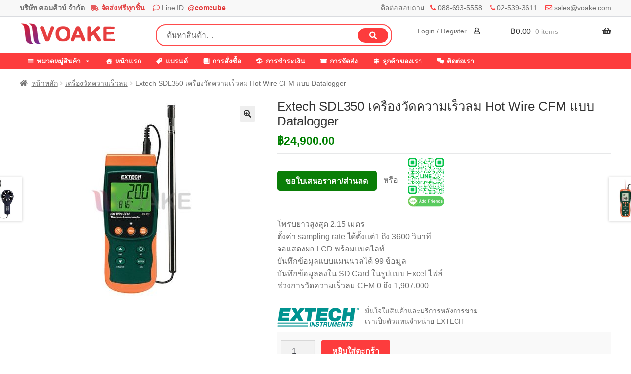

--- FILE ---
content_type: text/html; charset=UTF-8
request_url: https://www.voake.com/product/extech-sdl350/
body_size: 23208
content:
<!doctype html>
<html lang="th">
<head>
<meta charset="UTF-8">
<meta name="viewport" content="width=device-width, initial-scale=1">
<link rel="profile" href="http://gmpg.org/xfn/11">
<link rel="pingback" href="https://www.voake.com/xmlrpc.php">

<meta name='robots' content='index, follow, max-image-preview:large, max-snippet:-1, max-video-preview:-1' />

	<!-- This site is optimized with the Yoast SEO plugin v26.7 - https://yoast.com/wordpress/plugins/seo/ -->
	<title>Extech SDL350 เครื่องวัดความเร็วลม Hot Wire CFM แบบ Datalogger</title>
	<link rel="canonical" href="https://www.voake.com/product/extech-sdl350/" />
	<meta property="og:locale" content="th_TH" />
	<meta property="og:type" content="article" />
	<meta property="og:title" content="Extech SDL350 เครื่องวัดความเร็วลม Hot Wire CFM แบบ Datalogger" />
	<meta property="og:description" content="โพรบยาวสูงสุด 2.15 เมตร ตั้งค่า sampling rate ได้ตั้งแต่1 ถึง 3600 วินาที จอแสดงผล LCD พร้อมแบคไลท์ บันทึกข้อมูลแบบแมนนวลได้ 99 ข้อมูล บันทึกข้อมูลลงใน SD Card ในรูปแบบ Excel ไฟล์ ช่วงการวัดความเร็วลม CFM 0 ถึง 1,907,000" />
	<meta property="og:url" content="https://www.voake.com/product/extech-sdl350/" />
	<meta property="og:site_name" content="VOAKE.COM" />
	<meta property="article:modified_time" content="2024-05-27T06:59:08+00:00" />
	<meta property="og:image" content="https://www.voake.com/wp-content/uploads/2019/02/Extech-SDL350.jpg" />
	<meta property="og:image:width" content="500" />
	<meta property="og:image:height" content="500" />
	<meta property="og:image:type" content="image/jpeg" />
	<meta name="twitter:card" content="summary_large_image" />
	<meta name="twitter:label1" content="Est. reading time" />
	<meta name="twitter:data1" content="1 นาที" />
	<script type="application/ld+json" class="yoast-schema-graph">{"@context":"https://schema.org","@graph":[{"@type":"WebPage","@id":"https://www.voake.com/product/extech-sdl350/","url":"https://www.voake.com/product/extech-sdl350/","name":"Extech SDL350 เครื่องวัดความเร็วลม Hot Wire CFM แบบ Datalogger","isPartOf":{"@id":"https://www.voake.com/#website"},"primaryImageOfPage":{"@id":"https://www.voake.com/product/extech-sdl350/#primaryimage"},"image":{"@id":"https://www.voake.com/product/extech-sdl350/#primaryimage"},"thumbnailUrl":"https://www.voake.com/wp-content/uploads/2019/02/Extech-SDL350.jpg","datePublished":"2019-02-01T09:55:34+00:00","dateModified":"2024-05-27T06:59:08+00:00","breadcrumb":{"@id":"https://www.voake.com/product/extech-sdl350/#breadcrumb"},"inLanguage":"th","potentialAction":[{"@type":"ReadAction","target":["https://www.voake.com/product/extech-sdl350/"]}]},{"@type":"ImageObject","inLanguage":"th","@id":"https://www.voake.com/product/extech-sdl350/#primaryimage","url":"https://www.voake.com/wp-content/uploads/2019/02/Extech-SDL350.jpg","contentUrl":"https://www.voake.com/wp-content/uploads/2019/02/Extech-SDL350.jpg","width":500,"height":500},{"@type":"BreadcrumbList","@id":"https://www.voake.com/product/extech-sdl350/#breadcrumb","itemListElement":[{"@type":"ListItem","position":1,"name":"Home","item":"https://www.voake.com/"},{"@type":"ListItem","position":2,"name":"สินค้าทั้งหมด","item":"https://www.voake.com/shop/"},{"@type":"ListItem","position":3,"name":"Extech SDL350 เครื่องวัดความเร็วลม Hot Wire CFM แบบ Datalogger"}]},{"@type":"WebSite","@id":"https://www.voake.com/#website","url":"https://www.voake.com/","name":"VOAKE.COM","description":"บริษัท คอมคิวบ์ จำกัด","publisher":{"@id":"https://www.voake.com/#/schema/person/b84c0537cb1c95b9536f0b32c53fe4e9"},"potentialAction":[{"@type":"SearchAction","target":{"@type":"EntryPoint","urlTemplate":"https://www.voake.com/?s={search_term_string}"},"query-input":{"@type":"PropertyValueSpecification","valueRequired":true,"valueName":"search_term_string"}}],"inLanguage":"th"},{"@type":["Person","Organization"],"@id":"https://www.voake.com/#/schema/person/b84c0537cb1c95b9536f0b32c53fe4e9","name":"admin","image":{"@type":"ImageObject","inLanguage":"th","@id":"https://www.voake.com/#/schema/person/image/","url":"https://secure.gravatar.com/avatar/b72ea0f205fdc634246fda661f729754b4821d135b5f5b0afe6d5976d1c200ce?s=96&d=mm&r=g","contentUrl":"https://secure.gravatar.com/avatar/b72ea0f205fdc634246fda661f729754b4821d135b5f5b0afe6d5976d1c200ce?s=96&d=mm&r=g","caption":"admin"},"logo":{"@id":"https://www.voake.com/#/schema/person/image/"}}]}</script>
	<!-- / Yoast SEO plugin. -->


<link rel='dns-prefetch' href='//www.voake.com' />
<link rel="alternate" type="application/rss+xml" title="VOAKE.COM &raquo; ฟีด" href="https://www.voake.com/feed/" />
<link rel="alternate" type="application/rss+xml" title="VOAKE.COM &raquo; ฟีดความเห็น" href="https://www.voake.com/comments/feed/" />
<link rel="alternate" type="application/rss+xml" title="VOAKE.COM &raquo; Extech SDL350 เครื่องวัดความเร็วลม Hot Wire CFM แบบ Datalogger ฟีดความเห็น" href="https://www.voake.com/product/extech-sdl350/feed/" />
<link rel="alternate" title="oEmbed (JSON)" type="application/json+oembed" href="https://www.voake.com/wp-json/oembed/1.0/embed?url=https%3A%2F%2Fwww.voake.com%2Fproduct%2Fextech-sdl350%2F" />
<link rel="alternate" title="oEmbed (XML)" type="text/xml+oembed" href="https://www.voake.com/wp-json/oembed/1.0/embed?url=https%3A%2F%2Fwww.voake.com%2Fproduct%2Fextech-sdl350%2F&#038;format=xml" />
<style id='wp-img-auto-sizes-contain-inline-css'>
img:is([sizes=auto i],[sizes^="auto," i]){contain-intrinsic-size:3000px 1500px}
/*# sourceURL=wp-img-auto-sizes-contain-inline-css */
</style>
<style id='wp-emoji-styles-inline-css'>

	img.wp-smiley, img.emoji {
		display: inline !important;
		border: none !important;
		box-shadow: none !important;
		height: 1em !important;
		width: 1em !important;
		margin: 0 0.07em !important;
		vertical-align: -0.1em !important;
		background: none !important;
		padding: 0 !important;
	}
/*# sourceURL=wp-emoji-styles-inline-css */
</style>
<style id='wp-block-library-inline-css'>
:root{--wp-block-synced-color:#7a00df;--wp-block-synced-color--rgb:122,0,223;--wp-bound-block-color:var(--wp-block-synced-color);--wp-editor-canvas-background:#ddd;--wp-admin-theme-color:#007cba;--wp-admin-theme-color--rgb:0,124,186;--wp-admin-theme-color-darker-10:#006ba1;--wp-admin-theme-color-darker-10--rgb:0,107,160.5;--wp-admin-theme-color-darker-20:#005a87;--wp-admin-theme-color-darker-20--rgb:0,90,135;--wp-admin-border-width-focus:2px}@media (min-resolution:192dpi){:root{--wp-admin-border-width-focus:1.5px}}.wp-element-button{cursor:pointer}:root .has-very-light-gray-background-color{background-color:#eee}:root .has-very-dark-gray-background-color{background-color:#313131}:root .has-very-light-gray-color{color:#eee}:root .has-very-dark-gray-color{color:#313131}:root .has-vivid-green-cyan-to-vivid-cyan-blue-gradient-background{background:linear-gradient(135deg,#00d084,#0693e3)}:root .has-purple-crush-gradient-background{background:linear-gradient(135deg,#34e2e4,#4721fb 50%,#ab1dfe)}:root .has-hazy-dawn-gradient-background{background:linear-gradient(135deg,#faaca8,#dad0ec)}:root .has-subdued-olive-gradient-background{background:linear-gradient(135deg,#fafae1,#67a671)}:root .has-atomic-cream-gradient-background{background:linear-gradient(135deg,#fdd79a,#004a59)}:root .has-nightshade-gradient-background{background:linear-gradient(135deg,#330968,#31cdcf)}:root .has-midnight-gradient-background{background:linear-gradient(135deg,#020381,#2874fc)}:root{--wp--preset--font-size--normal:16px;--wp--preset--font-size--huge:42px}.has-regular-font-size{font-size:1em}.has-larger-font-size{font-size:2.625em}.has-normal-font-size{font-size:var(--wp--preset--font-size--normal)}.has-huge-font-size{font-size:var(--wp--preset--font-size--huge)}.has-text-align-center{text-align:center}.has-text-align-left{text-align:left}.has-text-align-right{text-align:right}.has-fit-text{white-space:nowrap!important}#end-resizable-editor-section{display:none}.aligncenter{clear:both}.items-justified-left{justify-content:flex-start}.items-justified-center{justify-content:center}.items-justified-right{justify-content:flex-end}.items-justified-space-between{justify-content:space-between}.screen-reader-text{border:0;clip-path:inset(50%);height:1px;margin:-1px;overflow:hidden;padding:0;position:absolute;width:1px;word-wrap:normal!important}.screen-reader-text:focus{background-color:#ddd;clip-path:none;color:#444;display:block;font-size:1em;height:auto;left:5px;line-height:normal;padding:15px 23px 14px;text-decoration:none;top:5px;width:auto;z-index:100000}html :where(.has-border-color){border-style:solid}html :where([style*=border-top-color]){border-top-style:solid}html :where([style*=border-right-color]){border-right-style:solid}html :where([style*=border-bottom-color]){border-bottom-style:solid}html :where([style*=border-left-color]){border-left-style:solid}html :where([style*=border-width]){border-style:solid}html :where([style*=border-top-width]){border-top-style:solid}html :where([style*=border-right-width]){border-right-style:solid}html :where([style*=border-bottom-width]){border-bottom-style:solid}html :where([style*=border-left-width]){border-left-style:solid}html :where(img[class*=wp-image-]){height:auto;max-width:100%}:where(figure){margin:0 0 1em}html :where(.is-position-sticky){--wp-admin--admin-bar--position-offset:var(--wp-admin--admin-bar--height,0px)}@media screen and (max-width:600px){html :where(.is-position-sticky){--wp-admin--admin-bar--position-offset:0px}}

/*# sourceURL=wp-block-library-inline-css */
</style><link rel='stylesheet' id='wc-blocks-style-css' href='https://www.voake.com/wp-content/plugins/woocommerce/assets/client/blocks/wc-blocks.css?ver=wc-10.4.3' media='all' />
<style id='global-styles-inline-css'>
:root{--wp--preset--aspect-ratio--square: 1;--wp--preset--aspect-ratio--4-3: 4/3;--wp--preset--aspect-ratio--3-4: 3/4;--wp--preset--aspect-ratio--3-2: 3/2;--wp--preset--aspect-ratio--2-3: 2/3;--wp--preset--aspect-ratio--16-9: 16/9;--wp--preset--aspect-ratio--9-16: 9/16;--wp--preset--color--black: #000000;--wp--preset--color--cyan-bluish-gray: #abb8c3;--wp--preset--color--white: #ffffff;--wp--preset--color--pale-pink: #f78da7;--wp--preset--color--vivid-red: #cf2e2e;--wp--preset--color--luminous-vivid-orange: #ff6900;--wp--preset--color--luminous-vivid-amber: #fcb900;--wp--preset--color--light-green-cyan: #7bdcb5;--wp--preset--color--vivid-green-cyan: #00d084;--wp--preset--color--pale-cyan-blue: #8ed1fc;--wp--preset--color--vivid-cyan-blue: #0693e3;--wp--preset--color--vivid-purple: #9b51e0;--wp--preset--gradient--vivid-cyan-blue-to-vivid-purple: linear-gradient(135deg,rgb(6,147,227) 0%,rgb(155,81,224) 100%);--wp--preset--gradient--light-green-cyan-to-vivid-green-cyan: linear-gradient(135deg,rgb(122,220,180) 0%,rgb(0,208,130) 100%);--wp--preset--gradient--luminous-vivid-amber-to-luminous-vivid-orange: linear-gradient(135deg,rgb(252,185,0) 0%,rgb(255,105,0) 100%);--wp--preset--gradient--luminous-vivid-orange-to-vivid-red: linear-gradient(135deg,rgb(255,105,0) 0%,rgb(207,46,46) 100%);--wp--preset--gradient--very-light-gray-to-cyan-bluish-gray: linear-gradient(135deg,rgb(238,238,238) 0%,rgb(169,184,195) 100%);--wp--preset--gradient--cool-to-warm-spectrum: linear-gradient(135deg,rgb(74,234,220) 0%,rgb(151,120,209) 20%,rgb(207,42,186) 40%,rgb(238,44,130) 60%,rgb(251,105,98) 80%,rgb(254,248,76) 100%);--wp--preset--gradient--blush-light-purple: linear-gradient(135deg,rgb(255,206,236) 0%,rgb(152,150,240) 100%);--wp--preset--gradient--blush-bordeaux: linear-gradient(135deg,rgb(254,205,165) 0%,rgb(254,45,45) 50%,rgb(107,0,62) 100%);--wp--preset--gradient--luminous-dusk: linear-gradient(135deg,rgb(255,203,112) 0%,rgb(199,81,192) 50%,rgb(65,88,208) 100%);--wp--preset--gradient--pale-ocean: linear-gradient(135deg,rgb(255,245,203) 0%,rgb(182,227,212) 50%,rgb(51,167,181) 100%);--wp--preset--gradient--electric-grass: linear-gradient(135deg,rgb(202,248,128) 0%,rgb(113,206,126) 100%);--wp--preset--gradient--midnight: linear-gradient(135deg,rgb(2,3,129) 0%,rgb(40,116,252) 100%);--wp--preset--font-size--small: 14px;--wp--preset--font-size--medium: 23px;--wp--preset--font-size--large: 26px;--wp--preset--font-size--x-large: 42px;--wp--preset--font-size--normal: 16px;--wp--preset--font-size--huge: 37px;--wp--preset--spacing--20: 0.44rem;--wp--preset--spacing--30: 0.67rem;--wp--preset--spacing--40: 1rem;--wp--preset--spacing--50: 1.5rem;--wp--preset--spacing--60: 2.25rem;--wp--preset--spacing--70: 3.38rem;--wp--preset--spacing--80: 5.06rem;--wp--preset--shadow--natural: 6px 6px 9px rgba(0, 0, 0, 0.2);--wp--preset--shadow--deep: 12px 12px 50px rgba(0, 0, 0, 0.4);--wp--preset--shadow--sharp: 6px 6px 0px rgba(0, 0, 0, 0.2);--wp--preset--shadow--outlined: 6px 6px 0px -3px rgb(255, 255, 255), 6px 6px rgb(0, 0, 0);--wp--preset--shadow--crisp: 6px 6px 0px rgb(0, 0, 0);}:root :where(.is-layout-flow) > :first-child{margin-block-start: 0;}:root :where(.is-layout-flow) > :last-child{margin-block-end: 0;}:root :where(.is-layout-flow) > *{margin-block-start: 24px;margin-block-end: 0;}:root :where(.is-layout-constrained) > :first-child{margin-block-start: 0;}:root :where(.is-layout-constrained) > :last-child{margin-block-end: 0;}:root :where(.is-layout-constrained) > *{margin-block-start: 24px;margin-block-end: 0;}:root :where(.is-layout-flex){gap: 24px;}:root :where(.is-layout-grid){gap: 24px;}body .is-layout-flex{display: flex;}.is-layout-flex{flex-wrap: wrap;align-items: center;}.is-layout-flex > :is(*, div){margin: 0;}body .is-layout-grid{display: grid;}.is-layout-grid > :is(*, div){margin: 0;}.has-black-color{color: var(--wp--preset--color--black) !important;}.has-cyan-bluish-gray-color{color: var(--wp--preset--color--cyan-bluish-gray) !important;}.has-white-color{color: var(--wp--preset--color--white) !important;}.has-pale-pink-color{color: var(--wp--preset--color--pale-pink) !important;}.has-vivid-red-color{color: var(--wp--preset--color--vivid-red) !important;}.has-luminous-vivid-orange-color{color: var(--wp--preset--color--luminous-vivid-orange) !important;}.has-luminous-vivid-amber-color{color: var(--wp--preset--color--luminous-vivid-amber) !important;}.has-light-green-cyan-color{color: var(--wp--preset--color--light-green-cyan) !important;}.has-vivid-green-cyan-color{color: var(--wp--preset--color--vivid-green-cyan) !important;}.has-pale-cyan-blue-color{color: var(--wp--preset--color--pale-cyan-blue) !important;}.has-vivid-cyan-blue-color{color: var(--wp--preset--color--vivid-cyan-blue) !important;}.has-vivid-purple-color{color: var(--wp--preset--color--vivid-purple) !important;}.has-black-background-color{background-color: var(--wp--preset--color--black) !important;}.has-cyan-bluish-gray-background-color{background-color: var(--wp--preset--color--cyan-bluish-gray) !important;}.has-white-background-color{background-color: var(--wp--preset--color--white) !important;}.has-pale-pink-background-color{background-color: var(--wp--preset--color--pale-pink) !important;}.has-vivid-red-background-color{background-color: var(--wp--preset--color--vivid-red) !important;}.has-luminous-vivid-orange-background-color{background-color: var(--wp--preset--color--luminous-vivid-orange) !important;}.has-luminous-vivid-amber-background-color{background-color: var(--wp--preset--color--luminous-vivid-amber) !important;}.has-light-green-cyan-background-color{background-color: var(--wp--preset--color--light-green-cyan) !important;}.has-vivid-green-cyan-background-color{background-color: var(--wp--preset--color--vivid-green-cyan) !important;}.has-pale-cyan-blue-background-color{background-color: var(--wp--preset--color--pale-cyan-blue) !important;}.has-vivid-cyan-blue-background-color{background-color: var(--wp--preset--color--vivid-cyan-blue) !important;}.has-vivid-purple-background-color{background-color: var(--wp--preset--color--vivid-purple) !important;}.has-black-border-color{border-color: var(--wp--preset--color--black) !important;}.has-cyan-bluish-gray-border-color{border-color: var(--wp--preset--color--cyan-bluish-gray) !important;}.has-white-border-color{border-color: var(--wp--preset--color--white) !important;}.has-pale-pink-border-color{border-color: var(--wp--preset--color--pale-pink) !important;}.has-vivid-red-border-color{border-color: var(--wp--preset--color--vivid-red) !important;}.has-luminous-vivid-orange-border-color{border-color: var(--wp--preset--color--luminous-vivid-orange) !important;}.has-luminous-vivid-amber-border-color{border-color: var(--wp--preset--color--luminous-vivid-amber) !important;}.has-light-green-cyan-border-color{border-color: var(--wp--preset--color--light-green-cyan) !important;}.has-vivid-green-cyan-border-color{border-color: var(--wp--preset--color--vivid-green-cyan) !important;}.has-pale-cyan-blue-border-color{border-color: var(--wp--preset--color--pale-cyan-blue) !important;}.has-vivid-cyan-blue-border-color{border-color: var(--wp--preset--color--vivid-cyan-blue) !important;}.has-vivid-purple-border-color{border-color: var(--wp--preset--color--vivid-purple) !important;}.has-vivid-cyan-blue-to-vivid-purple-gradient-background{background: var(--wp--preset--gradient--vivid-cyan-blue-to-vivid-purple) !important;}.has-light-green-cyan-to-vivid-green-cyan-gradient-background{background: var(--wp--preset--gradient--light-green-cyan-to-vivid-green-cyan) !important;}.has-luminous-vivid-amber-to-luminous-vivid-orange-gradient-background{background: var(--wp--preset--gradient--luminous-vivid-amber-to-luminous-vivid-orange) !important;}.has-luminous-vivid-orange-to-vivid-red-gradient-background{background: var(--wp--preset--gradient--luminous-vivid-orange-to-vivid-red) !important;}.has-very-light-gray-to-cyan-bluish-gray-gradient-background{background: var(--wp--preset--gradient--very-light-gray-to-cyan-bluish-gray) !important;}.has-cool-to-warm-spectrum-gradient-background{background: var(--wp--preset--gradient--cool-to-warm-spectrum) !important;}.has-blush-light-purple-gradient-background{background: var(--wp--preset--gradient--blush-light-purple) !important;}.has-blush-bordeaux-gradient-background{background: var(--wp--preset--gradient--blush-bordeaux) !important;}.has-luminous-dusk-gradient-background{background: var(--wp--preset--gradient--luminous-dusk) !important;}.has-pale-ocean-gradient-background{background: var(--wp--preset--gradient--pale-ocean) !important;}.has-electric-grass-gradient-background{background: var(--wp--preset--gradient--electric-grass) !important;}.has-midnight-gradient-background{background: var(--wp--preset--gradient--midnight) !important;}.has-small-font-size{font-size: var(--wp--preset--font-size--small) !important;}.has-medium-font-size{font-size: var(--wp--preset--font-size--medium) !important;}.has-large-font-size{font-size: var(--wp--preset--font-size--large) !important;}.has-x-large-font-size{font-size: var(--wp--preset--font-size--x-large) !important;}
/*# sourceURL=global-styles-inline-css */
</style>

<style id='classic-theme-styles-inline-css'>
/*! This file is auto-generated */
.wp-block-button__link{color:#fff;background-color:#32373c;border-radius:9999px;box-shadow:none;text-decoration:none;padding:calc(.667em + 2px) calc(1.333em + 2px);font-size:1.125em}.wp-block-file__button{background:#32373c;color:#fff;text-decoration:none}
/*# sourceURL=/wp-includes/css/classic-themes.min.css */
</style>
<link rel='stylesheet' id='storefront-gutenberg-blocks-css' href='https://www.voake.com/wp-content/themes/storefront/assets/css/base/gutenberg-blocks.css?ver=4.6.2' media='all' />
<style id='storefront-gutenberg-blocks-inline-css'>

				.wp-block-button__link:not(.has-text-color) {
					color: #333333;
				}

				.wp-block-button__link:not(.has-text-color):hover,
				.wp-block-button__link:not(.has-text-color):focus,
				.wp-block-button__link:not(.has-text-color):active {
					color: #333333;
				}

				.wp-block-button__link:not(.has-background) {
					background-color: #eeeeee;
				}

				.wp-block-button__link:not(.has-background):hover,
				.wp-block-button__link:not(.has-background):focus,
				.wp-block-button__link:not(.has-background):active {
					border-color: #d5d5d5;
					background-color: #d5d5d5;
				}

				.wc-block-grid__products .wc-block-grid__product .wp-block-button__link {
					background-color: #eeeeee;
					border-color: #eeeeee;
					color: #333333;
				}

				.wp-block-quote footer,
				.wp-block-quote cite,
				.wp-block-quote__citation {
					color: #6d6d6d;
				}

				.wp-block-pullquote cite,
				.wp-block-pullquote footer,
				.wp-block-pullquote__citation {
					color: #6d6d6d;
				}

				.wp-block-image figcaption {
					color: #6d6d6d;
				}

				.wp-block-separator.is-style-dots::before {
					color: #333333;
				}

				.wp-block-file a.wp-block-file__button {
					color: #333333;
					background-color: #eeeeee;
					border-color: #eeeeee;
				}

				.wp-block-file a.wp-block-file__button:hover,
				.wp-block-file a.wp-block-file__button:focus,
				.wp-block-file a.wp-block-file__button:active {
					color: #333333;
					background-color: #d5d5d5;
				}

				.wp-block-code,
				.wp-block-preformatted pre {
					color: #6d6d6d;
				}

				.wp-block-table:not( .has-background ):not( .is-style-stripes ) tbody tr:nth-child(2n) td {
					background-color: #fdfdfd;
				}

				.wp-block-cover .wp-block-cover__inner-container h1:not(.has-text-color),
				.wp-block-cover .wp-block-cover__inner-container h2:not(.has-text-color),
				.wp-block-cover .wp-block-cover__inner-container h3:not(.has-text-color),
				.wp-block-cover .wp-block-cover__inner-container h4:not(.has-text-color),
				.wp-block-cover .wp-block-cover__inner-container h5:not(.has-text-color),
				.wp-block-cover .wp-block-cover__inner-container h6:not(.has-text-color) {
					color: #000000;
				}

				div.wc-block-components-price-slider__range-input-progress,
				.rtl .wc-block-components-price-slider__range-input-progress {
					--range-color: #7f54b3;
				}

				/* Target only IE11 */
				@media all and (-ms-high-contrast: none), (-ms-high-contrast: active) {
					.wc-block-components-price-slider__range-input-progress {
						background: #7f54b3;
					}
				}

				.wc-block-components-button:not(.is-link) {
					background-color: #333333;
					color: #ffffff;
				}

				.wc-block-components-button:not(.is-link):hover,
				.wc-block-components-button:not(.is-link):focus,
				.wc-block-components-button:not(.is-link):active {
					background-color: #1a1a1a;
					color: #ffffff;
				}

				.wc-block-components-button:not(.is-link):disabled {
					background-color: #333333;
					color: #ffffff;
				}

				.wc-block-cart__submit-container {
					background-color: #ffffff;
				}

				.wc-block-cart__submit-container::before {
					color: rgba(220,220,220,0.5);
				}

				.wc-block-components-order-summary-item__quantity {
					background-color: #ffffff;
					border-color: #6d6d6d;
					box-shadow: 0 0 0 2px #ffffff;
					color: #6d6d6d;
				}
			
/*# sourceURL=storefront-gutenberg-blocks-inline-css */
</style>
<link rel='stylesheet' id='photoswipe-css' href='https://www.voake.com/wp-content/plugins/woocommerce/assets/css/photoswipe/photoswipe.min.css?ver=10.4.3' media='all' />
<link rel='stylesheet' id='photoswipe-default-skin-css' href='https://www.voake.com/wp-content/plugins/woocommerce/assets/css/photoswipe/default-skin/default-skin.min.css?ver=10.4.3' media='all' />
<style id='woocommerce-inline-inline-css'>
.woocommerce form .form-row .required { visibility: visible; }
/*# sourceURL=woocommerce-inline-inline-css */
</style>
<link rel='stylesheet' id='megamenu-css' href='https://www.voake.com/wp-content/uploads/maxmegamenu/style.css?ver=6f6c9c' media='all' />
<link rel='stylesheet' id='dashicons-css' href='https://www.voake.com/wp-includes/css/dashicons.min.css?ver=6.9' media='all' />
<link rel='stylesheet' id='megamenu-genericons-css' href='https://www.voake.com/wp-content/plugins/megamenu-pro/icons/genericons/genericons/genericons.css?ver=2.2.7' media='all' />
<link rel='stylesheet' id='megamenu-fontawesome-css' href='https://www.voake.com/wp-content/plugins/megamenu-pro/icons/fontawesome/css/font-awesome.min.css?ver=2.2.7' media='all' />
<link rel='stylesheet' id='megamenu-fontawesome5-css' href='https://www.voake.com/wp-content/plugins/megamenu-pro/icons/fontawesome5/css/all.min.css?ver=2.2.7' media='all' />
<link rel='stylesheet' id='woocommerce-product-attachment-css' href='https://www.voake.com/wp-content/plugins/woo-product-attachment/public/css/woocommerce-product-attachment-public.css?ver=2.1.6' media='all' />
<link rel='stylesheet' id='storefront-style-css' href='https://www.voake.com/wp-content/themes/storefront/style.css?ver=4.6.2' media='all' />
<style id='storefront-style-inline-css'>

			.main-navigation ul li a,
			.site-title a,
			ul.menu li a,
			.site-branding h1 a,
			button.menu-toggle,
			button.menu-toggle:hover,
			.handheld-navigation .dropdown-toggle {
				color: #333333;
			}

			button.menu-toggle,
			button.menu-toggle:hover {
				border-color: #333333;
			}

			.main-navigation ul li a:hover,
			.main-navigation ul li:hover > a,
			.site-title a:hover,
			.site-header ul.menu li.current-menu-item > a {
				color: #747474;
			}

			table:not( .has-background ) th {
				background-color: #f8f8f8;
			}

			table:not( .has-background ) tbody td {
				background-color: #fdfdfd;
			}

			table:not( .has-background ) tbody tr:nth-child(2n) td,
			fieldset,
			fieldset legend {
				background-color: #fbfbfb;
			}

			.site-header,
			.secondary-navigation ul ul,
			.main-navigation ul.menu > li.menu-item-has-children:after,
			.secondary-navigation ul.menu ul,
			.storefront-handheld-footer-bar,
			.storefront-handheld-footer-bar ul li > a,
			.storefront-handheld-footer-bar ul li.search .site-search,
			button.menu-toggle,
			button.menu-toggle:hover {
				background-color: #ffffff;
			}

			p.site-description,
			.site-header,
			.storefront-handheld-footer-bar {
				color: #404040;
			}

			button.menu-toggle:after,
			button.menu-toggle:before,
			button.menu-toggle span:before {
				background-color: #333333;
			}

			h1, h2, h3, h4, h5, h6, .wc-block-grid__product-title {
				color: #333333;
			}

			.widget h1 {
				border-bottom-color: #333333;
			}

			body,
			.secondary-navigation a {
				color: #6d6d6d;
			}

			.widget-area .widget a,
			.hentry .entry-header .posted-on a,
			.hentry .entry-header .post-author a,
			.hentry .entry-header .post-comments a,
			.hentry .entry-header .byline a {
				color: #727272;
			}

			a {
				color: #7f54b3;
			}

			a:focus,
			button:focus,
			.button.alt:focus,
			input:focus,
			textarea:focus,
			input[type="button"]:focus,
			input[type="reset"]:focus,
			input[type="submit"]:focus,
			input[type="email"]:focus,
			input[type="tel"]:focus,
			input[type="url"]:focus,
			input[type="password"]:focus,
			input[type="search"]:focus {
				outline-color: #7f54b3;
			}

			button, input[type="button"], input[type="reset"], input[type="submit"], .button, .widget a.button {
				background-color: #eeeeee;
				border-color: #eeeeee;
				color: #333333;
			}

			button:hover, input[type="button"]:hover, input[type="reset"]:hover, input[type="submit"]:hover, .button:hover, .widget a.button:hover {
				background-color: #d5d5d5;
				border-color: #d5d5d5;
				color: #333333;
			}

			button.alt, input[type="button"].alt, input[type="reset"].alt, input[type="submit"].alt, .button.alt, .widget-area .widget a.button.alt {
				background-color: #333333;
				border-color: #333333;
				color: #ffffff;
			}

			button.alt:hover, input[type="button"].alt:hover, input[type="reset"].alt:hover, input[type="submit"].alt:hover, .button.alt:hover, .widget-area .widget a.button.alt:hover {
				background-color: #1a1a1a;
				border-color: #1a1a1a;
				color: #ffffff;
			}

			.pagination .page-numbers li .page-numbers.current {
				background-color: #e6e6e6;
				color: #636363;
			}

			#comments .comment-list .comment-content .comment-text {
				background-color: #f8f8f8;
			}

			.site-footer {
				background-color: #f0f0f0;
				color: #6d6d6d;
			}

			.site-footer a:not(.button):not(.components-button) {
				color: #333333;
			}

			.site-footer .storefront-handheld-footer-bar a:not(.button):not(.components-button) {
				color: #333333;
			}

			.site-footer h1, .site-footer h2, .site-footer h3, .site-footer h4, .site-footer h5, .site-footer h6, .site-footer .widget .widget-title, .site-footer .widget .widgettitle {
				color: #333333;
			}

			.page-template-template-homepage.has-post-thumbnail .type-page.has-post-thumbnail .entry-title {
				color: #000000;
			}

			.page-template-template-homepage.has-post-thumbnail .type-page.has-post-thumbnail .entry-content {
				color: #000000;
			}

			@media screen and ( min-width: 768px ) {
				.secondary-navigation ul.menu a:hover {
					color: #595959;
				}

				.secondary-navigation ul.menu a {
					color: #404040;
				}

				.main-navigation ul.menu ul.sub-menu,
				.main-navigation ul.nav-menu ul.children {
					background-color: #f0f0f0;
				}

				.site-header {
					border-bottom-color: #f0f0f0;
				}
			}
/*# sourceURL=storefront-style-inline-css */
</style>
<link rel='stylesheet' id='storefront-icons-css' href='https://www.voake.com/wp-content/themes/storefront/assets/css/base/icons.css?ver=4.6.2' media='all' />
<link rel='stylesheet' id='pwb-styles-frontend-css' href='https://www.voake.com/wp-content/plugins/perfect-woocommerce-brands/build/frontend/css/style.css?ver=3.6.8' media='all' />
<link rel='stylesheet' id='storefront-woocommerce-style-css' href='https://www.voake.com/wp-content/themes/storefront/assets/css/woocommerce/woocommerce.css?ver=4.6.2' media='all' />
<style id='storefront-woocommerce-style-inline-css'>
@font-face {
				font-family: star;
				src: url(https://www.voake.com/wp-content/plugins/woocommerce/assets/fonts/star.eot);
				src:
					url(https://www.voake.com/wp-content/plugins/woocommerce/assets/fonts/star.eot?#iefix) format("embedded-opentype"),
					url(https://www.voake.com/wp-content/plugins/woocommerce/assets/fonts/star.woff) format("woff"),
					url(https://www.voake.com/wp-content/plugins/woocommerce/assets/fonts/star.ttf) format("truetype"),
					url(https://www.voake.com/wp-content/plugins/woocommerce/assets/fonts/star.svg#star) format("svg");
				font-weight: 400;
				font-style: normal;
			}
			@font-face {
				font-family: WooCommerce;
				src: url(https://www.voake.com/wp-content/plugins/woocommerce/assets/fonts/WooCommerce.eot);
				src:
					url(https://www.voake.com/wp-content/plugins/woocommerce/assets/fonts/WooCommerce.eot?#iefix) format("embedded-opentype"),
					url(https://www.voake.com/wp-content/plugins/woocommerce/assets/fonts/WooCommerce.woff) format("woff"),
					url(https://www.voake.com/wp-content/plugins/woocommerce/assets/fonts/WooCommerce.ttf) format("truetype"),
					url(https://www.voake.com/wp-content/plugins/woocommerce/assets/fonts/WooCommerce.svg#WooCommerce) format("svg");
				font-weight: 400;
				font-style: normal;
			}

			a.cart-contents,
			.site-header-cart .widget_shopping_cart a {
				color: #333333;
			}

			a.cart-contents:hover,
			.site-header-cart .widget_shopping_cart a:hover,
			.site-header-cart:hover > li > a {
				color: #747474;
			}

			table.cart td.product-remove,
			table.cart td.actions {
				border-top-color: #ffffff;
			}

			.storefront-handheld-footer-bar ul li.cart .count {
				background-color: #333333;
				color: #ffffff;
				border-color: #ffffff;
			}

			.woocommerce-tabs ul.tabs li.active a,
			ul.products li.product .price,
			.onsale,
			.wc-block-grid__product-onsale,
			.widget_search form:before,
			.widget_product_search form:before {
				color: #6d6d6d;
			}

			.woocommerce-breadcrumb a,
			a.woocommerce-review-link,
			.product_meta a {
				color: #727272;
			}

			.wc-block-grid__product-onsale,
			.onsale {
				border-color: #6d6d6d;
			}

			.star-rating span:before,
			.quantity .plus, .quantity .minus,
			p.stars a:hover:after,
			p.stars a:after,
			.star-rating span:before,
			#payment .payment_methods li input[type=radio]:first-child:checked+label:before {
				color: #7f54b3;
			}

			.widget_price_filter .ui-slider .ui-slider-range,
			.widget_price_filter .ui-slider .ui-slider-handle {
				background-color: #7f54b3;
			}

			.order_details {
				background-color: #f8f8f8;
			}

			.order_details > li {
				border-bottom: 1px dotted #e3e3e3;
			}

			.order_details:before,
			.order_details:after {
				background: -webkit-linear-gradient(transparent 0,transparent 0),-webkit-linear-gradient(135deg,#f8f8f8 33.33%,transparent 33.33%),-webkit-linear-gradient(45deg,#f8f8f8 33.33%,transparent 33.33%)
			}

			#order_review {
				background-color: #ffffff;
			}

			#payment .payment_methods > li .payment_box,
			#payment .place-order {
				background-color: #fafafa;
			}

			#payment .payment_methods > li:not(.woocommerce-notice) {
				background-color: #f5f5f5;
			}

			#payment .payment_methods > li:not(.woocommerce-notice):hover {
				background-color: #f0f0f0;
			}

			.woocommerce-pagination .page-numbers li .page-numbers.current {
				background-color: #e6e6e6;
				color: #636363;
			}

			.wc-block-grid__product-onsale,
			.onsale,
			.woocommerce-pagination .page-numbers li .page-numbers:not(.current) {
				color: #6d6d6d;
			}

			p.stars a:before,
			p.stars a:hover~a:before,
			p.stars.selected a.active~a:before {
				color: #6d6d6d;
			}

			p.stars.selected a.active:before,
			p.stars:hover a:before,
			p.stars.selected a:not(.active):before,
			p.stars.selected a.active:before {
				color: #7f54b3;
			}

			.single-product div.product .woocommerce-product-gallery .woocommerce-product-gallery__trigger {
				background-color: #eeeeee;
				color: #333333;
			}

			.single-product div.product .woocommerce-product-gallery .woocommerce-product-gallery__trigger:hover {
				background-color: #d5d5d5;
				border-color: #d5d5d5;
				color: #333333;
			}

			.button.added_to_cart:focus,
			.button.wc-forward:focus {
				outline-color: #7f54b3;
			}

			.added_to_cart,
			.site-header-cart .widget_shopping_cart a.button,
			.wc-block-grid__products .wc-block-grid__product .wp-block-button__link {
				background-color: #eeeeee;
				border-color: #eeeeee;
				color: #333333;
			}

			.added_to_cart:hover,
			.site-header-cart .widget_shopping_cart a.button:hover,
			.wc-block-grid__products .wc-block-grid__product .wp-block-button__link:hover {
				background-color: #d5d5d5;
				border-color: #d5d5d5;
				color: #333333;
			}

			.added_to_cart.alt, .added_to_cart, .widget a.button.checkout {
				background-color: #333333;
				border-color: #333333;
				color: #ffffff;
			}

			.added_to_cart.alt:hover, .added_to_cart:hover, .widget a.button.checkout:hover {
				background-color: #1a1a1a;
				border-color: #1a1a1a;
				color: #ffffff;
			}

			.button.loading {
				color: #eeeeee;
			}

			.button.loading:hover {
				background-color: #eeeeee;
			}

			.button.loading:after {
				color: #333333;
			}

			@media screen and ( min-width: 768px ) {
				.site-header-cart .widget_shopping_cart,
				.site-header .product_list_widget li .quantity {
					color: #404040;
				}

				.site-header-cart .widget_shopping_cart .buttons,
				.site-header-cart .widget_shopping_cart .total {
					background-color: #f5f5f5;
				}

				.site-header-cart .widget_shopping_cart {
					background-color: #f0f0f0;
				}
			}
				.storefront-product-pagination a {
					color: #6d6d6d;
					background-color: #ffffff;
				}
				.storefront-sticky-add-to-cart {
					color: #6d6d6d;
					background-color: #ffffff;
				}

				.storefront-sticky-add-to-cart a:not(.button) {
					color: #333333;
				}
/*# sourceURL=storefront-woocommerce-style-inline-css */
</style>
<link rel='stylesheet' id='custom-css-css' href='https://www.voake.com/wp-content/plugins/theme-customisations-master/custom/style.css?ver=1.2.3' media='all' />
<!--n2css--><!--n2js--><script src="https://www.voake.com/wp-includes/js/jquery/jquery.min.js?ver=3.7.1" id="jquery-core-js"></script>
<script src="https://www.voake.com/wp-includes/js/jquery/jquery-migrate.min.js?ver=3.4.1" id="jquery-migrate-js"></script>
<script src="https://www.voake.com/wp-content/plugins/woocommerce/assets/js/jquery-blockui/jquery.blockUI.min.js?ver=2.7.0-wc.10.4.3" id="wc-jquery-blockui-js" defer data-wp-strategy="defer"></script>
<script id="wc-add-to-cart-js-extra">
var wc_add_to_cart_params = {"ajax_url":"/wp-admin/admin-ajax.php","wc_ajax_url":"/?wc-ajax=%%endpoint%%","i18n_view_cart":"\u0e14\u0e39\u0e15\u0e30\u0e01\u0e23\u0e49\u0e32\u0e2a\u0e34\u0e19\u0e04\u0e49\u0e32","cart_url":"https://www.voake.com/cart/","is_cart":"","cart_redirect_after_add":"no"};
//# sourceURL=wc-add-to-cart-js-extra
</script>
<script src="https://www.voake.com/wp-content/plugins/woocommerce/assets/js/frontend/add-to-cart.min.js?ver=10.4.3" id="wc-add-to-cart-js" defer data-wp-strategy="defer"></script>
<script src="https://www.voake.com/wp-content/plugins/woocommerce/assets/js/zoom/jquery.zoom.min.js?ver=1.7.21-wc.10.4.3" id="wc-zoom-js" defer data-wp-strategy="defer"></script>
<script src="https://www.voake.com/wp-content/plugins/woocommerce/assets/js/flexslider/jquery.flexslider.min.js?ver=2.7.2-wc.10.4.3" id="wc-flexslider-js" defer data-wp-strategy="defer"></script>
<script src="https://www.voake.com/wp-content/plugins/woocommerce/assets/js/photoswipe/photoswipe.min.js?ver=4.1.1-wc.10.4.3" id="wc-photoswipe-js" defer data-wp-strategy="defer"></script>
<script src="https://www.voake.com/wp-content/plugins/woocommerce/assets/js/photoswipe/photoswipe-ui-default.min.js?ver=4.1.1-wc.10.4.3" id="wc-photoswipe-ui-default-js" defer data-wp-strategy="defer"></script>
<script id="wc-single-product-js-extra">
var wc_single_product_params = {"i18n_required_rating_text":"\u0e01\u0e23\u0e38\u0e13\u0e32\u0e40\u0e25\u0e37\u0e2d\u0e01\u0e23\u0e30\u0e14\u0e31\u0e1a","i18n_rating_options":["1 of 5 stars","2 of 5 stars","3 of 5 stars","4 of 5 stars","5 of 5 stars"],"i18n_product_gallery_trigger_text":"View full-screen image gallery","review_rating_required":"yes","flexslider":{"rtl":false,"animation":"slide","smoothHeight":true,"directionNav":false,"controlNav":"thumbnails","slideshow":false,"animationSpeed":500,"animationLoop":false,"allowOneSlide":false},"zoom_enabled":"1","zoom_options":[],"photoswipe_enabled":"1","photoswipe_options":{"shareEl":false,"closeOnScroll":false,"history":false,"hideAnimationDuration":0,"showAnimationDuration":0},"flexslider_enabled":"1"};
//# sourceURL=wc-single-product-js-extra
</script>
<script src="https://www.voake.com/wp-content/plugins/woocommerce/assets/js/frontend/single-product.min.js?ver=10.4.3" id="wc-single-product-js" defer data-wp-strategy="defer"></script>
<script src="https://www.voake.com/wp-content/plugins/woocommerce/assets/js/js-cookie/js.cookie.min.js?ver=2.1.4-wc.10.4.3" id="wc-js-cookie-js" defer data-wp-strategy="defer"></script>
<script id="woocommerce-js-extra">
var woocommerce_params = {"ajax_url":"/wp-admin/admin-ajax.php","wc_ajax_url":"/?wc-ajax=%%endpoint%%","i18n_password_show":"Show password","i18n_password_hide":"Hide password"};
//# sourceURL=woocommerce-js-extra
</script>
<script src="https://www.voake.com/wp-content/plugins/woocommerce/assets/js/frontend/woocommerce.min.js?ver=10.4.3" id="woocommerce-js" defer data-wp-strategy="defer"></script>
<script src="https://www.voake.com/wp-content/plugins/woo-product-attachment/public/js/woocommerce-product-attachment-public.js?ver=2.1.6" id="woocommerce-product-attachment-js"></script>
<script id="wc-cart-fragments-js-extra">
var wc_cart_fragments_params = {"ajax_url":"/wp-admin/admin-ajax.php","wc_ajax_url":"/?wc-ajax=%%endpoint%%","cart_hash_key":"wc_cart_hash_99fd96181b1f74e3ff4f0440de781e79","fragment_name":"wc_fragments_99fd96181b1f74e3ff4f0440de781e79","request_timeout":"5000"};
//# sourceURL=wc-cart-fragments-js-extra
</script>
<script src="https://www.voake.com/wp-content/plugins/woocommerce/assets/js/frontend/cart-fragments.min.js?ver=10.4.3" id="wc-cart-fragments-js" defer data-wp-strategy="defer"></script>
<script src="https://www.voake.com/wp-content/plugins/theme-customisations-master/custom/custom.js?ver=1.1.7" id="custom-js-js"></script>
<link rel="https://api.w.org/" href="https://www.voake.com/wp-json/" /><link rel="alternate" title="JSON" type="application/json" href="https://www.voake.com/wp-json/wp/v2/product/7823" /><link rel="EditURI" type="application/rsd+xml" title="RSD" href="https://www.voake.com/xmlrpc.php?rsd" />
<meta name="generator" content="WordPress 6.9" />
<meta name="generator" content="WooCommerce 10.4.3" />
<link rel='shortlink' href='https://www.voake.com/?p=7823' />
        <script>
            var errorQueue = [];
            let timeout;

            var errorMessage = '';


            function isBot() {
                const bots = ['crawler', 'spider', 'baidu', 'duckduckgo', 'bot', 'googlebot', 'bingbot', 'facebook', 'slurp', 'twitter', 'yahoo'];
                const userAgent = navigator.userAgent.toLowerCase();
                return bots.some(bot => userAgent.includes(bot));
            }

            /*
            window.onerror = function(msg, url, line) {
            // window.addEventListener('error', function(event) {
                console.error("Linha 600");

                var errorMessage = [
                    'Message: ' + msg,
                    'URL: ' + url,
                    'Line: ' + line
                ].join(' - ');
                */


            // Captura erros síncronos e alguns assíncronos
            window.addEventListener('error', function(event) {
                var msg = event.message;
                if (msg === "Script error.") {
                    console.error("Script error detected - maybe problem cross-origin");
                    return;
                }
                errorMessage = [
                    'Message: ' + msg,
                    'URL: ' + event.filename,
                    'Line: ' + event.lineno
                ].join(' - ');
                if (isBot()) {
                    return;
                }
                errorQueue.push(errorMessage);
                handleErrorQueue();
            });

            // Captura rejeições de promessas
            window.addEventListener('unhandledrejection', function(event) {
                errorMessage = 'Promise Rejection: ' + (event.reason || 'Unknown reason');
                if (isBot()) {
                    return;
                }
                errorQueue.push(errorMessage);
                handleErrorQueue();
            });

            // Função auxiliar para gerenciar a fila de erros
            function handleErrorQueue() {
                if (errorQueue.length >= 5) {
                    sendErrorsToServer();
                } else {
                    clearTimeout(timeout);
                    timeout = setTimeout(sendErrorsToServer, 5000);
                }
            }





            function sendErrorsToServer() {
                if (errorQueue.length > 0) {
                    var message;
                    if (errorQueue.length === 1) {
                        // Se houver apenas um erro, mantenha o formato atual
                        message = errorQueue[0];
                    } else {
                        // Se houver múltiplos erros, use quebras de linha para separá-los
                        message = errorQueue.join('\n\n');
                    }
                    var xhr = new XMLHttpRequest();
                    var nonce = '744c01e32b';
                    var ajaxurl = 'https://www.voake.com/wp-admin/admin-ajax.php?action=bill_minozzi_js_error_catched&_wpnonce=744c01e32b';
                    xhr.open('POST', encodeURI(ajaxurl));
                    xhr.setRequestHeader('Content-Type', 'application/x-www-form-urlencoded');
                    xhr.onload = function() {
                        if (xhr.status === 200) {
                            // console.log('Success:', xhr.responseText);
                        } else {
                            console.log('Error:', xhr.status);
                        }
                    };
                    xhr.onerror = function() {
                        console.error('Request failed');
                    };
                    xhr.send('action=bill_minozzi_js_error_catched&_wpnonce=' + nonce + '&bill_js_error_catched=' + encodeURIComponent(message));
                    errorQueue = []; // Limpa a fila de erros após o envio
                }
            }

            function sendErrorsToServer() {
                if (errorQueue.length > 0) {
                    var message = errorQueue.join(' | ');
                    //console.error(message);
                    var xhr = new XMLHttpRequest();
                    var nonce = '744c01e32b';
                    var ajaxurl = 'https://www.voake.com/wp-admin/admin-ajax.php?action=bill_minozzi_js_error_catched&_wpnonce=744c01e32b'; // No need to esc_js here
                    xhr.open('POST', encodeURI(ajaxurl));
                    xhr.setRequestHeader('Content-Type', 'application/x-www-form-urlencoded');
                    xhr.onload = function() {
                        if (xhr.status === 200) {
                            //console.log('Success:::', xhr.responseText);
                        } else {
                            console.log('Error:', xhr.status);
                        }
                    };
                    xhr.onerror = function() {
                        console.error('Request failed');
                    };
                    xhr.send('action=bill_minozzi_js_error_catched&_wpnonce=' + nonce + '&bill_js_error_catched=' + encodeURIComponent(message));
                    errorQueue = []; // Clear the error queue after sending
                }
            }

            function sendErrorsToServer() {
                if (errorQueue.length > 0) {
                    var message = errorQueue.join('\n\n'); // Usa duas quebras de linha como separador
                    var xhr = new XMLHttpRequest();
                    var nonce = '744c01e32b';
                    var ajaxurl = 'https://www.voake.com/wp-admin/admin-ajax.php?action=bill_minozzi_js_error_catched&_wpnonce=744c01e32b';
                    xhr.open('POST', encodeURI(ajaxurl));
                    xhr.setRequestHeader('Content-Type', 'application/x-www-form-urlencoded');
                    xhr.onload = function() {
                        if (xhr.status === 200) {
                            // console.log('Success:', xhr.responseText);
                        } else {
                            console.log('Error:', xhr.status);
                        }
                    };
                    xhr.onerror = function() {
                        console.error('Request failed');
                    };
                    xhr.send('action=bill_minozzi_js_error_catched&_wpnonce=' + nonce + '&bill_js_error_catched=' + encodeURIComponent(message));
                    errorQueue = []; // Limpa a fila de erros após o envio
                }
            }
            window.addEventListener('beforeunload', sendErrorsToServer);
        </script>
    <!-- Global site tag (gtag.js) - Google Analytics -->
    <script async src="https://www.googletagmanager.com/gtag/js?id=UA-51734-8"></script>
    <script>
        window.dataLayer = window.dataLayer || [];
        function gtag() {
            dataLayer.push(arguments);
        }
        gtag('js', new Date());

        gtag('config', 'UA-51734-8');
    </script>
	<noscript><style>.woocommerce-product-gallery{ opacity: 1 !important; }</style></noscript>
	<style type="text/css">/** Mega Menu CSS: fs **/</style>
</head>

<body class="wp-singular product-template-default single single-product postid-7823 wp-embed-responsive wp-theme-storefront theme-storefront woocommerce woocommerce-page woocommerce-no-js mega-menu-primary storefront-full-width-content storefront-align-wide left-sidebar woocommerce-active">



<div id="page" class="hfeed site">
	
    <div id="topbar">
        <div class="col-full">
            <div id="topbar-logo"><span id="tb-logo"><a href="https://www.voake.com/"><img src="/wp-content/uploads/2020/12/logo.png"/></a></span></span><span id="tb-name"><b>บริษัท คอมคิวบ์ จำกัด</b></span><span class="tb-shipping">จัดส่งฟรีทุกชิ้น</span> <span class="tb-line">Line ID:</span> <a href="http://line.me/ti/p/%40comcube" class="line_brand" rel="nofollow" target="_blank">@comcube</a></div>
            <div id="topbar-tel"><span id="tb-contact">ติดต่อสอบถาม </span><a href="tel:0886935558" class="top-mobile">088-693-5558</a> <a href="tel:025393611" class="top-tel">02-539-3611</a>  <script type="text/javascript">
                emai = 'sales@' + 'voake.com'
                document.write('<a href="mailto:' + emai + '" class="top-line">' + emai + '</a>')
                </script></div>
        </div>
    </div>
            
	<header id="masthead" class="site-header" role="banner" style="">

		<div class="col-full">		<a class="skip-link screen-reader-text" href="#site-navigation">Skip to navigation</a>
		<a class="skip-link screen-reader-text" href="#content">Skip to content</a>
		        <div class="site-branding"><a href="https://www.voake.com/" rel="home"><img  src="/wp-content/uploads/2020/12/logo.png" /></a></div>

        			<div class="site-search">
				<div class="widget woocommerce widget_product_search"><form role="search" method="get" class="woocommerce-product-search" action="https://www.voake.com/">
	<label class="screen-reader-text" for="woocommerce-product-search-field-0">ค้นหา:</label>
	<input type="search" id="woocommerce-product-search-field-0" class="search-field" placeholder="ค้นหาสินค้า&hellip;" value="" name="s" />
	<button type="submit" value="ค้นหา" class="">ค้นหา</button>
	<input type="hidden" name="post_type" value="product" />
</form>
</div>			</div>
					<ul id="site-header-cart" class="site-header-cart menu">
			<li class="">
							<a class="cart-contents" href="https://www.voake.com/cart/" title="View your shopping cart">
								<span class="woocommerce-Price-amount amount"><span class="woocommerce-Price-currencySymbol">&#3647;</span>0.00</span> <span class="count">0 items</span>
			</a>
					</li>
			<li>
				<div class="widget woocommerce widget_shopping_cart"><div class="widget_shopping_cart_content"></div></div>			</li>
		</ul>
			    <div id="c_user"><a href="/my-account/">
    Login / Register        </a></div>
    </div><div class="storefront-primary-navigation"><div class="col-full">		<nav id="site-navigation" class="main-navigation" role="navigation" aria-label="Primary Navigation">
		<button id="site-navigation-menu-toggle" class="menu-toggle" aria-controls="site-navigation" aria-expanded="false"><span>Menu</span></button>
			<div id="mega-menu-wrap-primary" class="mega-menu-wrap"><div class="mega-menu-toggle"><div class="mega-toggle-blocks-left"><div class='mega-toggle-block mega-menu-toggle-block mega-toggle-block-1' id='mega-toggle-block-1' tabindex='0'><span class='mega-toggle-label' role='button' aria-expanded='false'><span class='mega-toggle-label-closed'></span><span class='mega-toggle-label-open'>ปิด</span></span></div><div class='mega-toggle-block mega-search-block mega-toggle-block-2' id='mega-toggle-block-2'><div class='mega-search-wrap'><form class='mega-search expand-to-right mega-search-closed' action='https://www.voake.com/'>
                        <span class='dashicons dashicons-search search-icon'></span>
                        <input type='submit' value='Search'>
                        <input type='text' aria-label='Search' data-placeholder='Search' name='s'>
                        <input type='hidden' name='post_type' value='product' />
                    </form></div></div></div><div class="mega-toggle-blocks-center"><div class='mega-toggle-block mega-logo-block mega-toggle-block-3' id='mega-toggle-block-3'><a class="mega-menu-logo" href="https://www.voake.com" target="_self"><img class="mega-menu-logo" src="https://www.voake.com/wp-content/uploads/2020/12/logo.png" /></a></div></div><div class="mega-toggle-blocks-right"><div class='mega-toggle-block mega-icon-block mega-toggle-block-4' id='mega-toggle-block-4'><a class='mega-icon' href='/my-account/' target='_self'></a></div><div class='mega-toggle-block mega-icon-block mega-toggle-block-5' id='mega-toggle-block-5'><a class='mega-icon' href='/cart/' target='_self'></a></div><div class='mega-toggle-block mega-html-block mega-toggle-block-6' id='mega-toggle-block-6'><span class='mega-menu-woo-cart-count'>0</span></div></div></div><ul id="mega-menu-primary" class="mega-menu max-mega-menu mega-menu-horizontal mega-no-js" data-event="hover" data-effect="fade" data-effect-speed="200" data-effect-mobile="disabled" data-effect-speed-mobile="0" data-mobile-force-width="false" data-second-click="close" data-document-click="collapse" data-vertical-behaviour="standard" data-breakpoint="767" data-unbind="true" data-mobile-state="collapse_all" data-mobile-direction="vertical" data-hover-intent-timeout="300" data-hover-intent-interval="100" data-sticky-enabled="true" data-sticky-desktop="false" data-sticky-mobile="true" data-sticky-offset="-1" data-sticky-expand="false" data-sticky-expand-mobile="false" data-sticky-transition="false"><li class="mega-menu-item mega-menu-item-type-custom mega-menu-item-object-custom mega-menu-item-has-children mega-menu-megamenu mega-align-bottom-left mega-menu-megamenu mega-has-icon mega-icon-left mega-menu-item-845" id="mega-menu-item-845"><a class="dashicons-menu mega-menu-link" href="#" aria-expanded="false" tabindex="0">หมวดหมู่สินค้า<span class="mega-indicator" aria-hidden="true"></span></a>
<ul class="mega-sub-menu">
<li class="mega-menu-item mega-menu-item-type-custom mega-menu-item-object-custom mega-menu-item-has-children mega-menu-column-standard mega-menu-columns-1-of-6 mega-menu-item-3773" style="--columns:6; --span:1" id="mega-menu-item-3773"><a class="mega-menu-link" href="#">เครื่องวัดอุณหภูมิ/ความชื้น<span class="mega-indicator" aria-hidden="true"></span></a>
	<ul class="mega-sub-menu">
<li class="mega-menu-item mega-menu-item-type-taxonomy mega-menu-item-object-product_cat mega-menu-item-855" id="mega-menu-item-855"><a class="mega-menu-link" href="https://www.voake.com/c/hygrometer/">เครื่องวัดอุณหภูมิ ความชื้น</a></li><li class="mega-menu-item mega-menu-item-type-taxonomy mega-menu-item-object-product_cat mega-menu-item-835" id="mega-menu-item-835"><a class="mega-menu-link" href="https://www.voake.com/c/ir-thermometer/">เครื่องวัดอุณหภูมิอินฟราเรด</a></li><li class="mega-menu-item mega-menu-item-type-taxonomy mega-menu-item-object-product_cat mega-menu-item-857" id="mega-menu-item-857"><a class="mega-menu-link" href="https://www.voake.com/c/data-logger/">Data Logger</a></li><li class="mega-menu-item mega-menu-item-type-taxonomy mega-menu-item-object-product_cat mega-menu-item-862" id="mega-menu-item-862"><a class="mega-menu-link" href="https://www.voake.com/c/thermometer/">เทอร์โมมิเตอร์</a></li><li class="mega-menu-item mega-menu-item-type-taxonomy mega-menu-item-object-product_cat mega-menu-item-856" id="mega-menu-item-856"><a class="mega-menu-link" href="https://www.voake.com/c/moisture-meter/">เครื่องวัดความชื้น</a></li><li class="mega-menu-item mega-menu-item-type-taxonomy mega-menu-item-object-product_cat mega-menu-item-1627" id="mega-menu-item-1627"><a class="mega-menu-link" href="https://www.voake.com/c/large-thermometer/">เครื่องวัดอุณหภูมิขนาดใหญ่</a></li><li class="mega-menu-item mega-menu-item-type-taxonomy mega-menu-item-object-product_cat mega-menu-item-861" id="mega-menu-item-861"><a class="mega-menu-link" href="https://www.voake.com/c/thermocouple/">เทอร์โมคัปเปิล</a></li><li class="mega-menu-item mega-menu-item-type-taxonomy mega-menu-item-object-product_cat mega-hide-on-mobile mega-menu-item-9607" id="mega-menu-item-9607"><a class="mega-menu-link" href="https://www.voake.com/c/thermal-imaging-camera/">กล้องถ่ายภาพความร้อน</a></li>	</ul>
</li><li class="mega-menu-item mega-menu-item-type-custom mega-menu-item-object-custom mega-menu-item-has-children mega-menu-column-standard mega-menu-columns-1-of-6 mega-menu-item-3769" style="--columns:6; --span:1" id="mega-menu-item-3769"><a class="mega-menu-link" href="#">เครื่องมือวัดทางสิ่งแวดล้อม<span class="mega-indicator" aria-hidden="true"></span></a>
	<ul class="mega-sub-menu">
<li class="mega-menu-item mega-menu-item-type-taxonomy mega-menu-item-object-product_cat mega-menu-item-860" id="mega-menu-item-860"><a class="mega-menu-link" href="https://www.voake.com/c/sound-level-meter/">เครื่องวัดเสียง</a></li><li class="mega-menu-item mega-menu-item-type-taxonomy mega-menu-item-object-product_cat mega-menu-item-859" id="mega-menu-item-859"><a class="mega-menu-link" href="https://www.voake.com/c/lux-meter/">เครื่องวัดแสง</a></li><li class="mega-menu-item mega-menu-item-type-taxonomy mega-menu-item-object-product_cat mega-current-product-ancestor mega-current-menu-parent mega-current-product-parent mega-menu-item-858" id="mega-menu-item-858"><a class="mega-menu-link" href="https://www.voake.com/c/anemometer/">เครื่องวัดความเร็วลม</a></li><li class="mega-menu-item mega-menu-item-type-taxonomy mega-menu-item-object-product_cat mega-menu-item-836" id="mega-menu-item-836"><a class="mega-menu-link" href="https://www.voake.com/c/gas-dectector/">เครื่องวัดก๊าซ</a></li><li class="mega-menu-item mega-menu-item-type-taxonomy mega-menu-item-object-product_cat mega-menu-item-829" id="mega-menu-item-829"><a class="mega-menu-link" href="https://www.voake.com/c/rain-gauge/">เครื่องวัดปริมาณน้ำฝน</a></li><li class="mega-menu-item mega-menu-item-type-taxonomy mega-menu-item-object-product_cat mega-menu-item-2900" id="mega-menu-item-2900"><a class="mega-menu-link" href="https://www.voake.com/c/weather-station/">Weather Station</a></li><li class="mega-menu-item mega-menu-item-type-taxonomy mega-menu-item-object-product_cat mega-menu-item-3296" id="mega-menu-item-3296"><a class="mega-menu-link" href="https://www.voake.com/c/manometer/">Manometer</a></li><li class="mega-menu-item mega-menu-item-type-taxonomy mega-menu-item-object-product_cat mega-menu-item-1721" id="mega-menu-item-1721"><a class="mega-menu-link" href="https://www.voake.com/c/radiation-detector/">เครื่องวัดรังสี</a></li><li class="mega-menu-item mega-menu-item-type-taxonomy mega-menu-item-object-product_cat mega-menu-item-9943" id="mega-menu-item-9943"><a class="mega-menu-link" href="https://www.voake.com/c/air-quality-monitor/">เครื่องวัดคุณภาพอากาศ</a></li><li class="mega-menu-item mega-menu-item-type-taxonomy mega-menu-item-object-product_cat mega-menu-item-1798" id="mega-menu-item-1798"><a class="mega-menu-link" href="https://www.voake.com/c/particle-counter/">เครื่องวัดฝุ่น</a></li>	</ul>
</li><li class="mega-menu-item mega-menu-item-type-custom mega-menu-item-object-custom mega-menu-item-has-children mega-menu-column-standard mega-menu-columns-1-of-6 mega-menu-item-3771" style="--columns:6; --span:1" id="mega-menu-item-3771"><a class="mega-menu-link" href="#">เครื่องมือวัดคุณภาพน้ำ<span class="mega-indicator" aria-hidden="true"></span></a>
	<ul class="mega-sub-menu">
<li class="mega-menu-item mega-menu-item-type-taxonomy mega-menu-item-object-product_cat mega-menu-item-833" id="mega-menu-item-833"><a class="mega-menu-link" href="https://www.voake.com/c/ph-meter/">pH Meter</a></li><li class="mega-menu-item mega-menu-item-type-taxonomy mega-menu-item-object-product_cat mega-menu-item-12158" id="mega-menu-item-12158"><a class="mega-menu-link" href="https://www.voake.com/c/ph-electrode/">pH Electrode</a></li><li class="mega-menu-item mega-menu-item-type-taxonomy mega-menu-item-object-product_cat mega-menu-item-841" id="mega-menu-item-841"><a class="mega-menu-link" href="https://www.voake.com/c/ec-meter/">Conductivity Meter</a></li><li class="mega-menu-item mega-menu-item-type-taxonomy mega-menu-item-object-product_cat mega-menu-item-842" id="mega-menu-item-842"><a class="mega-menu-link" href="https://www.voake.com/c/tds-meter/">TDS Meter</a></li><li class="mega-menu-item mega-menu-item-type-taxonomy mega-menu-item-object-product_cat mega-menu-item-13110" id="mega-menu-item-13110"><a class="mega-menu-link" href="https://www.voake.com/c/reagent/">รีเอเจนต์ Reagent</a></li><li class="mega-menu-item mega-menu-item-type-taxonomy mega-menu-item-object-product_cat mega-menu-item-1679" id="mega-menu-item-1679"><a class="mega-menu-link" href="https://www.voake.com/c/buffer-solution/">Buffer Solution</a></li><li class="mega-menu-item mega-menu-item-type-taxonomy mega-menu-item-object-product_cat mega-menu-item-834" id="mega-menu-item-834"><a class="mega-menu-link" href="https://www.voake.com/c/do-meter/">เครื่องวัดออกซิเจน</a></li><li class="mega-menu-item mega-menu-item-type-taxonomy mega-menu-item-object-product_cat mega-menu-item-1575" id="mega-menu-item-1575"><a class="mega-menu-link" href="https://www.voake.com/c/chlorine-meter/">เครื่องวัดคลอรีน</a></li><li class="mega-menu-item mega-menu-item-type-taxonomy mega-menu-item-object-product_cat mega-menu-item-1647" id="mega-menu-item-1647"><a class="mega-menu-link" href="https://www.voake.com/c/brix-refractometer/">เครื่องวัดความหวาน</a></li><li class="mega-menu-item mega-menu-item-type-taxonomy mega-menu-item-object-product_cat mega-menu-item-1666" id="mega-menu-item-1666"><a class="mega-menu-link" href="https://www.voake.com/c/salinity-refractometer/">เครื่องวัดความเค็ม</a></li><li class="mega-menu-item mega-menu-item-type-taxonomy mega-menu-item-object-product_cat mega-menu-item-11119" id="mega-menu-item-11119"><a class="mega-menu-link" href="https://www.voake.com/c/turbidity-meter/">เครื่องวัดความขุ่น</a></li><li class="mega-menu-item mega-menu-item-type-taxonomy mega-menu-item-object-product_cat mega-menu-item-1691" id="mega-menu-item-1691"><a class="mega-menu-link" href="https://www.voake.com/c/colorimeters/">Colorimeters</a></li><li class="mega-menu-item mega-menu-item-type-taxonomy mega-menu-item-object-product_cat mega-menu-item-11314" id="mega-menu-item-11314"><a class="mega-menu-link" href="https://www.voake.com/c/photometer/">Photometer</a></li><li class="mega-menu-item mega-menu-item-type-taxonomy mega-menu-item-object-product_cat mega-menu-item-12838" id="mega-menu-item-12838"><a class="mega-menu-link" href="https://www.voake.com/c/test-kit/">Test Kit</a></li>	</ul>
</li><li class="mega-menu-item mega-menu-item-type-custom mega-menu-item-object-custom mega-menu-item-has-children mega-menu-column-standard mega-menu-columns-1-of-6 mega-menu-item-3770" style="--columns:6; --span:1" id="mega-menu-item-3770"><a class="mega-menu-link" href="#">เครื่องมือวัดทางอุตสาหกรรม<span class="mega-indicator" aria-hidden="true"></span></a>
	<ul class="mega-sub-menu">
<li class="mega-menu-item mega-menu-item-type-taxonomy mega-menu-item-object-product_cat mega-menu-item-864" id="mega-menu-item-864"><a class="mega-menu-link" href="https://www.voake.com/c/vibration-meter/">เครื่องวัดความสั่นสะเทือน</a></li><li class="mega-menu-item mega-menu-item-type-taxonomy mega-menu-item-object-product_cat mega-menu-item-12168" id="mega-menu-item-12168"><a class="mega-menu-link" href="https://www.voake.com/c/force-gauge/">เครื่องทดสอบแรงดึงแรงกด</a></li><li class="mega-menu-item mega-menu-item-type-taxonomy mega-menu-item-object-product_cat mega-menu-item-866" id="mega-menu-item-866"><a class="mega-menu-link" href="https://www.voake.com/c/hardness-tester/">เครื่องวัดความแข็ง</a></li><li class="mega-menu-item mega-menu-item-type-taxonomy mega-menu-item-object-product_cat mega-menu-item-867" id="mega-menu-item-867"><a class="mega-menu-link" href="https://www.voake.com/c/thickness-gauge/">เครื่องวัดความหนา</a></li><li class="mega-menu-item mega-menu-item-type-taxonomy mega-menu-item-object-product_cat mega-menu-item-837" id="mega-menu-item-837"><a class="mega-menu-link" href="https://www.voake.com/c/coating-thickness-gauge/">เครื่องวัดความหนาสี</a></li><li class="mega-menu-item mega-menu-item-type-taxonomy mega-menu-item-object-product_cat mega-menu-item-838" id="mega-menu-item-838"><a class="mega-menu-link" href="https://www.voake.com/c/ultrasonic-thickness-gauge/">เครื่องวัดความหนาเหล็ก</a></li><li class="mega-menu-item mega-menu-item-type-taxonomy mega-menu-item-object-product_cat mega-menu-item-863" id="mega-menu-item-863"><a class="mega-menu-link" href="https://www.voake.com/c/dial-gauge/">Dial Gauge</a></li><li class="mega-menu-item mega-menu-item-type-taxonomy mega-menu-item-object-product_cat mega-menu-item-14664" id="mega-menu-item-14664"><a class="mega-menu-link" href="https://www.voake.com/c/micrometer/">ไมโครมิเตอร์</a></li><li class="mega-menu-item mega-menu-item-type-taxonomy mega-menu-item-object-product_cat mega-menu-item-10237" id="mega-menu-item-10237"><a class="mega-menu-link" href="https://www.voake.com/c/surface-roughness-tester/">เครื่องวัดความเรียบผิว</a></li><li class="mega-menu-item mega-menu-item-type-taxonomy mega-menu-item-object-product_cat mega-menu-item-3778" id="mega-menu-item-3778"><a class="mega-menu-link" href="https://www.voake.com/c/gloss-meter/">เครื่องวัดความเงา</a></li><li class="mega-menu-item mega-menu-item-type-taxonomy mega-menu-item-object-product_cat mega-menu-item-14720" id="mega-menu-item-14720"><a class="mega-menu-link" href="https://www.voake.com/c/tension-meter/">เครื่องวัดความตึง</a></li><li class="mega-menu-item mega-menu-item-type-taxonomy mega-menu-item-object-product_cat mega-menu-item-839" id="mega-menu-item-839"><a class="mega-menu-link" href="https://www.voake.com/c/tachometer/">เครื่องวัดความเร็วรอบ</a></li><li class="mega-menu-item mega-menu-item-type-taxonomy mega-menu-item-object-product_cat mega-menu-item-13970" id="mega-menu-item-13970"><a class="mega-menu-link" href="https://www.voake.com/c/torque-meter/">เครื่องวัดแรงบิด</a></li>	</ul>
</li><li class="mega-menu-item mega-menu-item-type-custom mega-menu-item-object-custom mega-menu-item-has-children mega-menu-column-standard mega-menu-columns-1-of-6 mega-menu-item-3764" style="--columns:6; --span:1" id="mega-menu-item-3764"><a class="mega-menu-link" href="#">เครื่องมือวัดทางไฟฟ้า<span class="mega-indicator" aria-hidden="true"></span></a>
	<ul class="mega-sub-menu">
<li class="mega-menu-item mega-menu-item-type-taxonomy mega-menu-item-object-product_cat mega-menu-item-1728" id="mega-menu-item-1728"><a class="mega-menu-link" href="https://www.voake.com/c/emf-detector/">เครื่องวัดสนามแม่เหล็กไฟฟ้า</a></li><li class="mega-menu-item mega-menu-item-type-taxonomy mega-menu-item-object-product_cat mega-menu-item-3014" id="mega-menu-item-3014"><a class="mega-menu-link" href="https://www.voake.com/c/insulation-tester/">เครื่องวัดความเป็นฉนวน</a></li><li class="mega-menu-item mega-menu-item-type-taxonomy mega-menu-item-object-product_cat mega-menu-item-3015" id="mega-menu-item-3015"><a class="mega-menu-link" href="https://www.voake.com/c/power-quality-analyzer/">Power Quality Analyzer</a></li><li class="mega-menu-item mega-menu-item-type-taxonomy mega-menu-item-object-product_cat mega-menu-item-3016" id="mega-menu-item-3016"><a class="mega-menu-link" href="https://www.voake.com/c/earth-ground-tester/">เครื่องวัดความต้านทานดิน</a></li><li class="mega-menu-item mega-menu-item-type-taxonomy mega-menu-item-object-product_cat mega-menu-item-3148" id="mega-menu-item-3148"><a class="mega-menu-link" href="https://www.voake.com/c/milliohm-meter/">Milliohm Meter</a></li><li class="mega-menu-item mega-menu-item-type-taxonomy mega-menu-item-object-product_cat mega-menu-item-3468" id="mega-menu-item-3468"><a class="mega-menu-link" href="https://www.voake.com/c/phase-rotation-tester/">Phase Rotation Tester</a></li><li class="mega-menu-item mega-menu-item-type-taxonomy mega-menu-item-object-product_cat mega-menu-item-3285" id="mega-menu-item-3285"><a class="mega-menu-link" href="https://www.voake.com/c/oscilloscope/">ออสซิลโลสโคป</a></li><li class="mega-menu-item mega-menu-item-type-taxonomy mega-menu-item-object-product_cat mega-menu-item-3768" id="mega-menu-item-3768"><a class="mega-menu-link" href="https://www.voake.com/c/multimeter/">มัลติมิเตอร์</a></li><li class="mega-menu-item mega-menu-item-type-taxonomy mega-menu-item-object-product_cat mega-menu-item-3765" id="mega-menu-item-3765"><a class="mega-menu-link" href="https://www.voake.com/c/clamp-meter/">Clamp Meter</a></li><li class="mega-menu-item mega-menu-item-type-taxonomy mega-menu-item-object-product_cat mega-menu-item-1708" id="mega-menu-item-1708"><a class="mega-menu-link" href="https://www.voake.com/c/cable-testers/">เครื่องทดสอบสายแลน</a></li><li class="mega-menu-item mega-menu-item-type-taxonomy mega-menu-item-object-product_cat mega-menu-item-1786" id="mega-menu-item-1786"><a class="mega-menu-link" href="https://www.voake.com/c/battery-impedance-tester/">เครื่องทดสอบแบตเตอรี่</a></li>	</ul>
</li><li class="mega-menu-item mega-menu-item-type-custom mega-menu-item-object-custom mega-menu-item-has-children mega-menu-column-standard mega-menu-columns-1-of-6 mega-menu-item-3772" style="--columns:6; --span:1" id="mega-menu-item-3772"><a class="mega-menu-link" href="#">เครื่องมืออื่นๆ<span class="mega-indicator" aria-hidden="true"></span></a>
	<ul class="mega-sub-menu">
<li class="mega-menu-item mega-menu-item-type-taxonomy mega-menu-item-object-product_cat mega-menu-item-843" id="mega-menu-item-843"><a class="mega-menu-link" href="https://www.voake.com/c/ultrasonic-cleaning/">Ultrasonic Cleaner</a></li><li class="mega-menu-item mega-menu-item-type-taxonomy mega-menu-item-object-product_cat mega-menu-item-12299" id="mega-menu-item-12299"><a class="mega-menu-link" href="https://www.voake.com/c/magnetic-stirrer/">เครื่องกวนสารละลาย</a></li><li class="mega-menu-item mega-menu-item-type-taxonomy mega-menu-item-object-product_cat mega-menu-item-844" id="mega-menu-item-844"><a class="mega-menu-link" href="https://www.voake.com/c/borescope/">กล้องงู</a></li><li class="mega-menu-item mega-menu-item-type-taxonomy mega-menu-item-object-product_cat mega-menu-item-868" id="mega-menu-item-868"><a class="mega-menu-link" href="https://www.voake.com/c/laser-distance-meter/">เครื่องวัดระยะเลเซอร์</a></li><li class="mega-menu-item mega-menu-item-type-taxonomy mega-menu-item-object-product_cat mega-menu-item-3767" id="mega-menu-item-3767"><a class="mega-menu-link" href="https://www.voake.com/c/power-supplies/">Power Supplies</a></li><li class="mega-menu-item mega-menu-item-type-taxonomy mega-menu-item-object-product_cat mega-menu-item-3766" id="mega-menu-item-3766"><a class="mega-menu-link" href="https://www.voake.com/c/function-generator/">Function Generator</a></li><li class="mega-menu-item mega-menu-item-type-taxonomy mega-menu-item-object-product_cat mega-menu-item-3775" id="mega-menu-item-3775"><a class="mega-menu-link" href="https://www.voake.com/c/specialty-meters/">Specialty Meters</a></li><li class="mega-menu-item mega-menu-item-type-taxonomy mega-menu-item-object-product_cat mega-menu-item-3776" id="mega-menu-item-3776"><a class="mega-menu-link" href="https://www.voake.com/c/test-stand/">Test Stand</a></li><li class="mega-menu-item mega-menu-item-type-taxonomy mega-menu-item-object-product_cat mega-menu-item-12031" id="mega-menu-item-12031"><a class="mega-menu-link" href="https://www.voake.com/c/magnetic-base/">ฐานแม่เหล็ก</a></li>	</ul>
</li></ul>
</li><li class="mega-menu-item mega-menu-item-type-post_type mega-menu-item-object-page mega-menu-item-home mega-align-bottom-left mega-menu-flyout mega-has-icon mega-icon-left mega-menu-item-51" id="mega-menu-item-51"><a class="dashicons-admin-home mega-menu-link" href="https://www.voake.com/" tabindex="0">หน้าแรก</a></li><li class="mega-menu-item mega-menu-item-type-post_type mega-menu-item-object-page mega-align-bottom-left mega-menu-flyout mega-has-icon mega-icon-left mega-hide-on-mobile mega-menu-item-3709" id="mega-menu-item-3709"><a class="dashicons-tag mega-menu-link" href="https://www.voake.com/brands/" tabindex="0">แบรนด์</a></li><li class="mega-menu-item mega-menu-item-type-post_type mega-menu-item-object-page mega-align-bottom-left mega-menu-flyout mega-has-icon mega-icon-left mega-menu-item-848" id="mega-menu-item-848"><a class="dashicons-book mega-menu-link" href="https://www.voake.com/how-to-purchase/" tabindex="0">การสั่งซื้อ</a></li><li class="mega-menu-item mega-menu-item-type-post_type mega-menu-item-object-page mega-align-bottom-left mega-menu-flyout mega-has-icon mega-icon-left mega-menu-item-849" id="mega-menu-item-849"><a class="dashicons-share-alt mega-menu-link" href="https://www.voake.com/how-to-pay/" tabindex="0">การชำระเงิน</a></li><li class="mega-menu-item mega-menu-item-type-post_type mega-menu-item-object-page mega-align-bottom-left mega-menu-flyout mega-has-icon mega-icon-left mega-menu-item-850" id="mega-menu-item-850"><a class="dashicons-archive mega-menu-link" href="https://www.voake.com/delivery/" tabindex="0">การจัดส่ง</a></li><li class="mega-menu-item mega-menu-item-type-post_type mega-menu-item-object-page mega-align-bottom-left mega-menu-flyout mega-has-icon mega-icon-left mega-hide-on-mobile mega-menu-item-2641" id="mega-menu-item-2641"><a class="dashicons-groups mega-menu-link" href="https://www.voake.com/our-customers/" tabindex="0">ลูกค้าของเรา</a></li><li class="mega-menu-item mega-menu-item-type-post_type mega-menu-item-object-page mega-align-bottom-left mega-menu-flyout mega-has-icon mega-icon-left mega-menu-item-851" id="mega-menu-item-851"><a class="dashicons-format-chat mega-menu-link" href="https://www.voake.com/contact-us/" tabindex="0">ติดต่อเรา</a></li></ul></div><div class="handheld-navigation"><ul id="menu-max-menu" class="menu"><li id="menu-item-810" class="menu-item menu-item-type-post_type menu-item-object-page menu-item-home menu-item-810"><a href="https://www.voake.com/">หน้าแรก</a></li>
</ul></div>		</nav><!-- #site-navigation -->
		</div></div>
	</header><!-- #masthead -->

	<div class="storefront-breadcrumb"><div class="col-full"><nav class="woocommerce-breadcrumb" aria-label="breadcrumbs"><a href="https://www.voake.com">หน้าหลัก</a><span class="breadcrumb-separator"> / </span><a href="https://www.voake.com/c/anemometer/">เครื่องวัดความเร็วลม</a><span class="breadcrumb-separator"> / </span>Extech SDL350 เครื่องวัดความเร็วลม Hot Wire CFM แบบ Datalogger</nav></div></div>
	<div id="content" class="site-content" tabindex="-1">
		<div class="col-full">

		<div class="woocommerce"></div>
			<div id="primary" class="content-area">
			<main id="main" class="site-main" role="main">
		
					
			<div class="woocommerce-notices-wrapper"></div><div id="product-7823" class="product type-product post-7823 status-publish first instock product_cat-anemometer has-post-thumbnail taxable shipping-taxable purchasable product-type-simple">

	<div class="woocommerce-product-gallery woocommerce-product-gallery--with-images woocommerce-product-gallery--columns-5 images" data-columns="5" style="opacity: 0; transition: opacity .25s ease-in-out;">
	<div class="woocommerce-product-gallery__wrapper">
		<div data-thumb="https://www.voake.com/wp-content/uploads/2019/02/Extech-SDL350-100x100.jpg" data-thumb-alt="Extech SDL350 เครื่องวัดความเร็วลม Hot Wire CFM แบบ Datalogger" data-thumb-srcset="https://www.voake.com/wp-content/uploads/2019/02/Extech-SDL350-100x100.jpg 100w, https://www.voake.com/wp-content/uploads/2019/02/Extech-SDL350-150x150.jpg 150w, https://www.voake.com/wp-content/uploads/2019/02/Extech-SDL350-300x300.jpg 300w, https://www.voake.com/wp-content/uploads/2019/02/Extech-SDL350-324x324.jpg 324w, https://www.voake.com/wp-content/uploads/2019/02/Extech-SDL350-416x416.jpg 416w, https://www.voake.com/wp-content/uploads/2019/02/Extech-SDL350.jpg 500w"  data-thumb-sizes="(max-width: 100px) 100vw, 100px" class="woocommerce-product-gallery__image"><a href="https://www.voake.com/wp-content/uploads/2019/02/Extech-SDL350.jpg"><img width="416" height="416" src="https://www.voake.com/wp-content/uploads/2019/02/Extech-SDL350-416x416.jpg" class="wp-post-image" alt="Extech SDL350 เครื่องวัดความเร็วลม Hot Wire CFM แบบ Datalogger" data-caption="" data-src="https://www.voake.com/wp-content/uploads/2019/02/Extech-SDL350.jpg" data-large_image="https://www.voake.com/wp-content/uploads/2019/02/Extech-SDL350.jpg" data-large_image_width="500" data-large_image_height="500" decoding="async" fetchpriority="high" srcset="https://www.voake.com/wp-content/uploads/2019/02/Extech-SDL350-416x416.jpg 416w, https://www.voake.com/wp-content/uploads/2019/02/Extech-SDL350-150x150.jpg 150w, https://www.voake.com/wp-content/uploads/2019/02/Extech-SDL350-300x300.jpg 300w, https://www.voake.com/wp-content/uploads/2019/02/Extech-SDL350-324x324.jpg 324w, https://www.voake.com/wp-content/uploads/2019/02/Extech-SDL350-100x100.jpg 100w, https://www.voake.com/wp-content/uploads/2019/02/Extech-SDL350.jpg 500w" sizes="(max-width: 416px) 100vw, 416px" /></a></div>	</div>
</div>

	<div class="summary entry-summary">
		<h1 class="product_title entry-title">Extech SDL350 เครื่องวัดความเร็วลม Hot Wire CFM แบบ Datalogger</h1><p class="price"><span class="woocommerce-Price-amount amount"><bdi><span class="woocommerce-Price-currencySymbol">&#3647;</span>24,900.00</bdi></span></p>
  <div class="mus">
        <!-- Start -->
        <div class="mus1"><button id="sform_btn" class=" button" value="ขอใบเสนอราคา">ขอใบเสนอราคา/ส่วนลด</button></div>
        
        <div class="mus2">หรือ</div>
        
        <div class="mus3"><a href="http://line.me/ti/p/%40comcube" class="line_brand" rel="nofollow" target="_blank"><img src="/wp-content/uploads/2022/12/qrcode-comcube.png" width="74"  alt="QR Code" /></a></div>
        
        <div style="clear:both; margin: 0; padding: 0;"></div>
        
        <div id="fmg" style="cursor: default; display:none">
            <p class="hfmg">ขอใบเสนอราคาและส่วนลด</p>
            <form method="post" action="" onsubmit="return submitme()" name="mform1" id="mform1" target="_self">
                <p><span class="sred">*</span>ชื่อของท่าน:</p><p><input type="text" name="mname" id="mname" value="" /></p>
                <p><span class="sred">*</span>อีเมล</p><p><input type="text" name="memail" id="memail" value="" /></p>
                <p>หมายเลขโทรศัพท์: </p><p><input type="text" name="mtel" id="mtel" value="" /></p>
                <p>รายละเอียด:</p><p><textarea name="mdesc" id="mdesc" rows="5">ต้องการขอใบเสนอราคาและส่วนลด Extech SDL350 เครื่องวัดความเร็วลม Hot Wire CFM แบบ Datalogger</textarea></p>
                <p class="sfmg" id="sfmg"><button type="submit" name="msubmit" id="msubmit" class="button" value="ส่งข้อมูล">ส่งข้อมูล</button><input type="hidden" name="hd" id="hd" value="ณรามคำแหง"/></p></form>
            <a id="ahf" href="#"></a>
            <span id="whf"></span>
        </div>
        <!-- End -->
    </div>
    <div class="woocommerce-product-details__short-description">
	<p>โพรบยาวสูงสุด 2.15 เมตร<br />
ตั้งค่า sampling rate ได้ตั้งแต่1 ถึง 3600 วินาที<br />
จอแสดงผล LCD พร้อมแบคไลท์<br />
บันทึกข้อมูลแบบแมนนวลได้ 99 ข้อมูล<br />
บันทึกข้อมูลลงใน SD Card ในรูปแบบ Excel ไฟล์<br />
ช่วงการวัดความเร็วลม CFM 0 ถึง 1,907,000</p>
</div>
<div class="brand_logo"><a href="https://www.voake.com/b/extech/" title="EXTECH"><img width="168" height="45" src="https://www.voake.com/wp-content/uploads/2019/02/extech-logo-nv.png" class="img_brand_logo" alt="" align="left" decoding="async" /></a><span>มั่นใจในสินค้าและบริการหลังการขาย<br />เราเป็นตัวแทนจำหน่าย EXTECH</span></div>
	
	<form class="cart" action="https://www.voake.com/product/extech-sdl350/" method="post" enctype='multipart/form-data'>
		
		<div class="quantity">
		<label class="screen-reader-text" for="quantity_696747af9a64e">จำนวน Extech SDL350 เครื่องวัดความเร็วลม Hot Wire CFM แบบ Datalogger ชิ้น</label>
	<input
		type="number"
				id="quantity_696747af9a64e"
		class="input-text qty text"
		name="quantity"
		value="1"
		aria-label="Product quantity"
				min="1"
							step="1"
			placeholder=""
			inputmode="numeric"
			autocomplete="off"
			/>
	</div>

		<button type="submit" name="add-to-cart" value="7823" class="single_add_to_cart_button button alt">หยิบใส่ตะกร้า</button>

			</form>

	
<div class="product_meta">

	<div id="brand-single">ยี่ห้อสินค้า (Brand) ของสหรัฐอเมริกา</div>
	
		<span class="sku_wrapper">รหัสสินค้า: <span class="sku">SDL350</span></span>

	
	<span class="posted_in">หมวดหมู่: <a href="https://www.voake.com/c/anemometer/" rel="tag">เครื่องวัดความเร็วลม</a></span>
	
	
</div>
<div class="product_meta lead_time"><span>ระยะเวลาจัดส่งสินค้า: 15 ถึง 30 วัน</span></div><div class="product_meta"><span class="shipping_meta">การจัดส่งสินค้า: ฟรีทาง Kerry หรือ ไปรษณีย์</span></div><div id="product_att"><div class="att_h"><span>ไฟล์ข้อมูลสำหรับดาวน์โหลด</span></div><div class="wcpoa_attachment"><div class="att_a"><a class="wcpoa_attachmentbtn" href="https://www.voake.com/product/extech-sdl350/?attachment_id=9299&amp;download_file=e5v6zitao64hl" rel="nofollow"> Extech SDL350 Data Sheet (PDF)</a></div></div><div class="wcpoa_attachment"><div class="att_a"><a class="wcpoa_attachmentbtn" href="https://www.voake.com/product/extech-sdl350/?attachment_id=9300&amp;download_file=61qbwkzjdns7c" rel="nofollow"> Extech SDL350 User Manual (PDF)</a></div></div><div style="clear:both;"></div></div>	</div>

	
	<div class="woocommerce-tabs wc-tabs-wrapper">
		<ul class="tabs wc-tabs" role="tablist">
							<li role="presentation" class="description_tab" id="tab-title-description">
					<a href="#tab-description" role="tab" aria-controls="tab-description">
						คำอธิบาย					</a>
				</li>
							<li role="presentation" class="reviews_tab" id="tab-title-reviews">
					<a href="#tab-reviews" role="tab" aria-controls="tab-reviews">
						บทวิจารณ์ (0)					</a>
				</li>
							<li role="presentation" class="wcpoa_product_tab_tab" id="tab-title-wcpoa_product_tab">
					<a href="#tab-wcpoa_product_tab" role="tab" aria-controls="tab-wcpoa_product_tab">
						ไฟล์ข้อมูลสำหรับดาวน์โหลด					</a>
				</li>
					</ul>
					<div class="woocommerce-Tabs-panel woocommerce-Tabs-panel--description panel entry-content wc-tab" id="tab-description" role="tabpanel" aria-labelledby="tab-title-description">
				
	<h2>คำอธิบาย</h2>

<p><strong>คุณสมบัติของ Extech SDL350 เครื่องวัดความเร็วลม Hot Wire CFM แบบ Datalogger</strong></p>
<ul>
<li>โพรบยาวสูงสุด 2.15 เมตร</li>
<li>ตั้งค่า sampling rate ได้ตั้งแต่1 ถึง 3600 วินาที</li>
<li>จอแสดงผล LCD พร้อมแบคไลท์</li>
<li>บันทึกข้อมูลแบบแมนนวลได้ 99 ข้อมูล</li>
<li>บันทึกข้อมูลลงใน SD Card ในรูปแบบ Excel ไฟล์</li>
<li>บันทึกข้อมูลแบบอัตโนมัติได้ 20ล้านข้อมูล โดยใช้ SD Card ขนาด 2 กิกะไบต์</li>
<li>มีอินพุท Type K/J</li>
<li>แสดงผลอุณหภูมิและความเร็วลมได้พร้อมกัน</li>
<li>ฟังชั่น  MIN, MAX, Data Hold</li>
<li>ปิดเครื่องอัตโนมัติเมื่อไม่ใช้งาน</li>
<li>สามารถเชื่อมต่อกับคอมพิวเตอร์</li>
</ul>
<p><strong>ข้อมูลทางเทคนิค</strong></p>
<ul>
<li>ช่วงการวัดความเร็วลม 0.2 ถึง 25m/s; ความแม่นยำ ±5%rdg</li>
<li>ช่วงการวัดความเร็วลม CFM 0 ถึง 1,907,000</li>
<li>ช่วงการวัดความเร็วลม CMM 0 ถึง 54,000</li>
<li>ช่วงการวัดอุณหภูมิ 0 ถึง 50°C; ความแม่นยำ ±0.8ºC</li>
<li>ช่วงการวัดอุณหภูมิ (Type K) -100 ถึง 1300°C; ความแม่นยำ ±1°C</li>
<li>หน่วยความจำบันทึกได้ 20ล้านข้อมูล โดยใช้ SD Card ขนาด 2 กิกะไบต์</li>
<li>ขนาดเครื่อง 182 x 73 x 47.5 มิลลิเมตร</li>
<li>น้ำหนัก 655 กรัม</li>
</ul>
<p><strong>ภายในกล่องประกอบด้วย</strong></p>
<ul>
<li>แบตเตอรี่ขนาด AA จำนวน 6 ก้อน</li>
<li>โพรบพร้อมสาย</li>
<li>SD Card</li>
<li>กล่องพลาสติกอย่างดี</li>
</ul>
			</div>
					<div class="woocommerce-Tabs-panel woocommerce-Tabs-panel--reviews panel entry-content wc-tab" id="tab-reviews" role="tabpanel" aria-labelledby="tab-title-reviews">
				<div id="reviews" class="woocommerce-Reviews">
	<div id="comments">
		<h2 class="woocommerce-Reviews-title">
			รีวิว		</h2>

					<p class="woocommerce-noreviews">ยังไม่มีบทวิจารณ์</p>
			</div>

			<div id="review_form_wrapper">
			<div id="review_form">
					<div id="respond" class="comment-respond">
		<span id="reply-title" class="comment-reply-title" role="heading" aria-level="3">มาเป็นคนแรกที่วิจารณ์ &ldquo;Extech SDL350 เครื่องวัดความเร็วลม Hot Wire CFM แบบ Datalogger&rdquo; <small><a rel="nofollow" id="cancel-comment-reply-link" href="/product/extech-sdl350/#respond" style="display:none;">ยกเลิกการตอบ</a></small></span><p class="must-log-in">You must be <a href="https://www.voake.com/my-account/">logged in</a> to post a review.</p>	</div><!-- #respond -->
				</div>
		</div>
	
	<div class="clear"></div>
</div>
			</div>
					<div class="woocommerce-Tabs-panel woocommerce-Tabs-panel--wcpoa_product_tab panel entry-content wc-tab" id="tab-wcpoa_product_tab" role="tabpanel" aria-labelledby="tab-title-wcpoa_product_tab">
				<p class="attachment-restriction-msg"></p><div class="wcpoa_attachment"><h4 class="wcpoa_attachment_name  ">Extech SDL350 Data Sheet</h4><a class="wcpoa_attachmentbtn" href="https://www.voake.com/product/extech-sdl350/?attachment_id=9299&amp;download_file=e5v6zitao64hl"> Download</a></div><div class="wcpoa_attachment"><h4 class="wcpoa_attachment_name  ">Extech SDL350 User Manual</h4><a class="wcpoa_attachmentbtn" href="https://www.voake.com/product/extech-sdl350/?attachment_id=9300&amp;download_file=61qbwkzjdns7c"> Download</a></div>            <style type="text/css" class="custom_css_call_inline">
                        </style>
            			</div>
		
			</div>

<div id="rcat" class="widget widget_nav_menu"><ul class="sub-menu"><li class="cat-menu-item">เครื่องมือวัดทางสิ่งแวดล้อม</li><li class="menu-item"><a href="https://www.voake.com/c/sound-level-meter/">เครื่องวัดเสียง</a></li><li class="menu-item"><a href="https://www.voake.com/c/lux-meter/">เครื่องวัดแสง</a></li><li class="menu-item" style="border: 1px solid #dddddd;"><a href="https://www.voake.com/c/anemometer/">เครื่องวัดความเร็วลม</li><li class="menu-item"><a href="https://www.voake.com/c/gas-dectector/">เครื่องวัดก๊าซ</a></li><li class="menu-item"><a href="https://www.voake.com/c/rain-gauge/">เครื่องวัดปริมาณน้ำฝน</a></li><li class="menu-item"><a href="https://www.voake.com/c/weather-station/">Weather Station</a></li><li class="menu-item"><a href="https://www.voake.com/c/manometer/">Manometer</a></li><li class="menu-item"><a href="https://www.voake.com/c/radiation-detector/">เครื่องวัดรังสี</a></li><li class="menu-item"><a href="https://www.voake.com/c/air-quality-monitor/">เครื่องวัดคุณภาพอากาศ</a></li><li class="menu-item"><a href="https://www.voake.com/c/particle-counter/">เครื่องวัดฝุ่น</a></li></ul></div>		<nav class="storefront-product-pagination" aria-label="More products">
							<a href="https://www.voake.com/product/extech-sdl310/" rel="prev">
					<img width="324" height="324" src="https://www.voake.com/wp-content/uploads/2019/02/Extech-SDL310-324x324.jpg" class="attachment-woocommerce_thumbnail size-woocommerce_thumbnail" alt="Extech SDL310 เครื่องวัดความเร็วลมแบบ Datalogger" />					<span class="storefront-product-pagination__title">Extech SDL310 เครื่องวัดความเร็วลมแบบ Datalogger</span>
				</a>
			
							<a href="https://www.voake.com/product/extech-hd300/" rel="next">
					<img width="324" height="324" src="https://www.voake.com/wp-content/uploads/2019/02/Extech-HD300-324x324.jpg" class="attachment-woocommerce_thumbnail size-woocommerce_thumbnail" alt="Extech HD300 เครื่องวัดความเร็วลม CFM CMM+อินฟาเรดเทอร์โมมิเตอร์" loading="lazy" />					<span class="storefront-product-pagination__title">Extech HD300 เครื่องวัดความเร็วลม CFM CMM+อินฟาเรดเทอร์โมมิเตอร์</span>
				</a>
					</nav><!-- .storefront-product-pagination -->
		</div>


		
				</main><!-- #main -->
		</div><!-- #primary -->

		
	

		</div><!-- .col-full -->
	</div><!-- #content -->

	
	<footer id="colophon" class="site-footer" role="contentinfo">
		<div class="col-full">

							<div class="footer-widgets row-1 col-4 fix">
									<div class="block footer-widget-1">
						<div id="text-4" class="widget widget_text"><span class="gamma widget-title">บริการลูกค้า</span>			<div class="textwidget"><ul class="spus">
<li class="spus_mob"><a href="tel:0886935558">088-693-5558</a></li>
<li class="spus_tel1"><a href="tel:025393611">02-539-3611</a></li>
<li class="spus_line">LINE: <a class="line_brand" href="http://line.me/ti/p/%40comcube" target="_blank" rel="nofollow noopener">@comcube</a></li>
<li class="spus_email"><script type="text/javascript">emai='sales@' + 'voake.com';document.write('<a href="mailto:'+emai+'">'+emai+'</a>');</script></li>
</ul>
<div style="clear: both; margin: 0; padding: 0;"></div>
<p><span style="font-size: 0.75em;"><a href="/privacy-policy/">นโยบายความเป็นส่วนตัว</a> | <a href="/terms-and-conditions/">ข้อตกลงและเงื่อนไข</a></span></p>
</div>
		</div>					</div>
											<div class="block footer-widget-2">
						<div id="nav_menu-9" class="widget widget_nav_menu"><span class="gamma widget-title">สินค้าและบัญชีผู้ใช้</span><div class="menu-acc-menu-container"><ul id="menu-acc-menu" class="menu"><li id="menu-item-12448" class="menu-item menu-item-type-post_type menu-item-object-page menu-item-12448"><a href="https://www.voake.com/my-account/">บัญชีผู้ใช้</a></li>
<li id="menu-item-877" class="menu-item menu-item-type-post_type menu-item-object-page current_page_parent menu-item-877"><a href="https://www.voake.com/shop/">สินค้าทั้งหมด</a></li>
<li id="menu-item-3717" class="menu-item menu-item-type-post_type menu-item-object-page menu-item-3717"><a href="https://www.voake.com/brands/">แบรนด์</a></li>
<li id="menu-item-11619" class="menu-item menu-item-type-post_type menu-item-object-page menu-item-11619"><a href="https://www.voake.com/returns-policy/">การเปลี่ยน/คืนสินค้า</a></li>
<li id="menu-item-11618" class="menu-item menu-item-type-post_type menu-item-object-page menu-item-11618"><a href="https://www.voake.com/warranty/">การรับประกันสินค้า</a></li>
</ul></div></div>					</div>
											<div class="block footer-widget-3">
						<div id="nav_menu-10" class="widget widget_nav_menu"><span class="gamma widget-title">Help &#038; Contact</span><div class="menu-help-contact-container"><ul id="menu-help-contact" class="menu"><li id="menu-item-76" class="menu-item menu-item-type-post_type menu-item-object-page menu-item-76"><a href="https://www.voake.com/how-to-purchase/">การสั่งซื้อสินค้า</a></li>
<li id="menu-item-79" class="menu-item menu-item-type-post_type menu-item-object-page menu-item-79"><a href="https://www.voake.com/how-to-pay/">การชำระเงิน</a></li>
<li id="menu-item-80" class="menu-item menu-item-type-post_type menu-item-object-page menu-item-80"><a href="https://www.voake.com/delivery/">การจัดส่ง</a></li>
<li id="menu-item-3718" class="menu-item menu-item-type-post_type menu-item-object-page menu-item-3718"><a href="https://www.voake.com/about-us/">เกี่ยวกับเรา</a></li>
<li id="menu-item-78" class="menu-item menu-item-type-post_type menu-item-object-page menu-item-78"><a href="https://www.voake.com/contact-us/">ติดต่อเรา</a></li>
</ul></div></div>					</div>
											<div class="block footer-widget-4">
						<div id="custom_html-2" class="widget_text widget widget_custom_html"><span class="gamma widget-title">ข้อมูลบริษัท</span><div class="textwidget custom-html-widget"><b>บริษัท คอมคิวบ์ จำกัด</b><br />
17 ซอย ลาดพร้าว 56 ถนน ลาดพร้าว<br />
แขวง วังทองหลาง เขต วังทองหลาง<br />
กรุงเทพมหานคร 10310<br />
Tax ID: 0105554105610 <br />
<span class="w-hour">เวลาทำการ: จันทร์–ศุกร์ 8.30–17.00 น. <br /></span></div></div>					</div>
									</div><!-- .footer-widgets.row-1 -->
				    <div class="site-info">
        <div class="sif1">&copy; Comcube Co.,Ltd. 2026</div>
        <div class="sif2"><a href="http://line.me/ti/p/%40comcube" class="line_brand" rel="nofollow" target="_blank"><img src="/wp-content/uploads/2022/06/line-footer.png" alt="Line ID: @comcube"/></a></div>
    </div>
    		<div class="storefront-handheld-footer-bar">
			<ul class="columns-4">
									<li class="home">
						<a href="https://www.voake.com/">หน้าแรก</a>					</li>
									<li class="my-account">
						<a href="https://www.voake.com/my-account/">My Account</a>					</li>
									<li class="search">
						<a href="">Search</a>			<div class="site-search">
				<div class="widget woocommerce widget_product_search"><form role="search" method="get" class="woocommerce-product-search" action="https://www.voake.com/">
	<label class="screen-reader-text" for="woocommerce-product-search-field-1">ค้นหา:</label>
	<input type="search" id="woocommerce-product-search-field-1" class="search-field" placeholder="ค้นหาสินค้า&hellip;" value="" name="s" />
	<button type="submit" value="ค้นหา" class="">ค้นหา</button>
	<input type="hidden" name="post_type" value="product" />
</form>
</div>			</div>
								</li>
									<li class="cart">
									<a class="footer-cart-contents" href="https://www.voake.com/cart/">Cart				<span class="count">0</span>
			</a>
							</li>
							</ul>
		</div>
		
		</div><!-- .col-full -->
	</footer><!-- #colophon -->

				<section class="storefront-sticky-add-to-cart">
				<div class="col-full">
					<div class="storefront-sticky-add-to-cart__content">
						<img width="324" height="324" src="https://www.voake.com/wp-content/uploads/2019/02/Extech-SDL350-324x324.jpg" class="attachment-woocommerce_thumbnail size-woocommerce_thumbnail" alt="Extech SDL350 เครื่องวัดความเร็วลม Hot Wire CFM แบบ Datalogger" loading="lazy" />						<div class="storefront-sticky-add-to-cart__content-product-info">
							<span class="storefront-sticky-add-to-cart__content-title">You&#039;re viewing: <strong>Extech SDL350 เครื่องวัดความเร็วลม Hot Wire CFM แบบ Datalogger</strong></span>
							<span class="storefront-sticky-add-to-cart__content-price"><span class="woocommerce-Price-amount amount"><span class="woocommerce-Price-currencySymbol">&#3647;</span>24,900.00</span></span>
													</div>
						<a href="/product/extech-sdl350/?add-to-cart=7823" class="storefront-sticky-add-to-cart__content-button button alt" rel="nofollow">
							หยิบใส่ตะกร้า						</a>
					</div>
				</div>
			</section><!-- .storefront-sticky-add-to-cart -->
		
</div><!-- #page -->

<script type="speculationrules">
{"prefetch":[{"source":"document","where":{"and":[{"href_matches":"/*"},{"not":{"href_matches":["/wp-*.php","/wp-admin/*","/wp-content/uploads/*","/wp-content/*","/wp-content/plugins/*","/wp-content/themes/storefront/*","/*\\?(.+)"]}},{"not":{"selector_matches":"a[rel~=\"nofollow\"]"}},{"not":{"selector_matches":".no-prefetch, .no-prefetch a"}}]},"eagerness":"conservative"}]}
</script>
<script type="application/ld+json">{"@context":"https://schema.org/","@graph":[{"@context":"https://schema.org/","@type":"BreadcrumbList","itemListElement":[{"@type":"ListItem","position":1,"item":{"name":"\u0e2b\u0e19\u0e49\u0e32\u0e2b\u0e25\u0e31\u0e01","@id":"https://www.voake.com"}},{"@type":"ListItem","position":2,"item":{"name":"\u0e40\u0e04\u0e23\u0e37\u0e48\u0e2d\u0e07\u0e27\u0e31\u0e14\u0e04\u0e27\u0e32\u0e21\u0e40\u0e23\u0e47\u0e27\u0e25\u0e21","@id":"https://www.voake.com/c/anemometer/"}},{"@type":"ListItem","position":3,"item":{"name":"Extech SDL350 \u0e40\u0e04\u0e23\u0e37\u0e48\u0e2d\u0e07\u0e27\u0e31\u0e14\u0e04\u0e27\u0e32\u0e21\u0e40\u0e23\u0e47\u0e27\u0e25\u0e21 Hot Wire CFM \u0e41\u0e1a\u0e1a Datalogger","@id":"https://www.voake.com/product/extech-sdl350/"}}]},{"@context":"https://schema.org/","@type":"Product","@id":"https://www.voake.com/product/extech-sdl350/#product","name":"Extech SDL350 \u0e40\u0e04\u0e23\u0e37\u0e48\u0e2d\u0e07\u0e27\u0e31\u0e14\u0e04\u0e27\u0e32\u0e21\u0e40\u0e23\u0e47\u0e27\u0e25\u0e21 Hot Wire CFM \u0e41\u0e1a\u0e1a Datalogger","url":"https://www.voake.com/product/extech-sdl350/","description":"\u0e42\u0e1e\u0e23\u0e1a\u0e22\u0e32\u0e27\u0e2a\u0e39\u0e07\u0e2a\u0e38\u0e14 2.15 \u0e40\u0e21\u0e15\u0e23\r\n\u0e15\u0e31\u0e49\u0e07\u0e04\u0e48\u0e32 sampling rate \u0e44\u0e14\u0e49\u0e15\u0e31\u0e49\u0e07\u0e41\u0e15\u0e481 \u0e16\u0e36\u0e07 3600 \u0e27\u0e34\u0e19\u0e32\u0e17\u0e35\r\n\u0e08\u0e2d\u0e41\u0e2a\u0e14\u0e07\u0e1c\u0e25 LCD \u0e1e\u0e23\u0e49\u0e2d\u0e21\u0e41\u0e1a\u0e04\u0e44\u0e25\u0e17\u0e4c\r\n\u0e1a\u0e31\u0e19\u0e17\u0e36\u0e01\u0e02\u0e49\u0e2d\u0e21\u0e39\u0e25\u0e41\u0e1a\u0e1a\u0e41\u0e21\u0e19\u0e19\u0e27\u0e25\u0e44\u0e14\u0e49 99 \u0e02\u0e49\u0e2d\u0e21\u0e39\u0e25\r\n\u0e1a\u0e31\u0e19\u0e17\u0e36\u0e01\u0e02\u0e49\u0e2d\u0e21\u0e39\u0e25\u0e25\u0e07\u0e43\u0e19 SD Card \u0e43\u0e19\u0e23\u0e39\u0e1b\u0e41\u0e1a\u0e1a Excel \u0e44\u0e1f\u0e25\u0e4c\r\n\u0e0a\u0e48\u0e27\u0e07\u0e01\u0e32\u0e23\u0e27\u0e31\u0e14\u0e04\u0e27\u0e32\u0e21\u0e40\u0e23\u0e47\u0e27\u0e25\u0e21 CFM 0 \u0e16\u0e36\u0e07 1,907,000","image":"https://www.voake.com/wp-content/uploads/2019/02/Extech-SDL350.jpg","sku":"SDL350","offers":[{"@type":"Offer","priceSpecification":[{"@type":"UnitPriceSpecification","price":"24900.00","priceCurrency":"THB","valueAddedTaxIncluded":false,"validThrough":"2027-12-31"}],"priceValidUntil":"2027-12-31","availability":"https://schema.org/InStock","url":"https://www.voake.com/product/extech-sdl350/","seller":{"@type":"Organization","name":"VOAKE.COM","url":"https://www.voake.com"}}],"brand":[{"@type":"Brand","name":"EXTECH"}]}]}</script>
<div id="photoswipe-fullscreen-dialog" class="pswp" tabindex="-1" role="dialog" aria-modal="true" aria-hidden="true" aria-label="Full screen image">
	<div class="pswp__bg"></div>
	<div class="pswp__scroll-wrap">
		<div class="pswp__container">
			<div class="pswp__item"></div>
			<div class="pswp__item"></div>
			<div class="pswp__item"></div>
		</div>
		<div class="pswp__ui pswp__ui--hidden">
			<div class="pswp__top-bar">
				<div class="pswp__counter"></div>
				<button class="pswp__button pswp__button--zoom" aria-label="ซูมเข้า/ซูมออก"></button>
				<button class="pswp__button pswp__button--fs" aria-label="เปิดแบบเต็มจอ"></button>
				<button class="pswp__button pswp__button--share" aria-label="แชร์"></button>
				<button class="pswp__button pswp__button--close" aria-label="ปิด (Esc)"></button>
				<div class="pswp__preloader">
					<div class="pswp__preloader__icn">
						<div class="pswp__preloader__cut">
							<div class="pswp__preloader__donut"></div>
						</div>
					</div>
				</div>
			</div>
			<div class="pswp__share-modal pswp__share-modal--hidden pswp__single-tap">
				<div class="pswp__share-tooltip"></div>
			</div>
			<button class="pswp__button pswp__button--arrow--left" aria-label="ก่อนหน้า"></button>
			<button class="pswp__button pswp__button--arrow--right" aria-label="ถัดไป"></button>
			<div class="pswp__caption">
				<div class="pswp__caption__center"></div>
			</div>
		</div>
	</div>
</div>
	<script>
		(function () {
			var c = document.body.className;
			c = c.replace(/woocommerce-no-js/, 'woocommerce-js');
			document.body.className = c;
		})();
	</script>
	<script id="storefront-navigation-js-extra">
var storefrontScreenReaderText = {"expand":"Expand child menu","collapse":"Collapse child menu"};
//# sourceURL=storefront-navigation-js-extra
</script>
<script src="https://www.voake.com/wp-content/themes/storefront/assets/js/navigation.min.js?ver=4.6.2" id="storefront-navigation-js"></script>
<script src="https://www.voake.com/wp-includes/js/comment-reply.min.js?ver=6.9" id="comment-reply-js" async data-wp-strategy="async" fetchpriority="low"></script>
<script id="pwb-functions-frontend-js-extra">
var pwb_ajax_object = {"carousel_prev":"\u003C","carousel_next":"\u003E"};
//# sourceURL=pwb-functions-frontend-js-extra
</script>
<script src="https://www.voake.com/wp-content/plugins/perfect-woocommerce-brands/build/frontend/js/index.js?ver=25bf59070626bf26de92" id="pwb-functions-frontend-js"></script>
<script src="https://www.voake.com/wp-content/plugins/woocommerce/assets/js/sourcebuster/sourcebuster.min.js?ver=10.4.3" id="sourcebuster-js-js"></script>
<script id="wc-order-attribution-js-extra">
var wc_order_attribution = {"params":{"lifetime":1.0e-5,"session":30,"base64":false,"ajaxurl":"https://www.voake.com/wp-admin/admin-ajax.php","prefix":"wc_order_attribution_","allowTracking":true},"fields":{"source_type":"current.typ","referrer":"current_add.rf","utm_campaign":"current.cmp","utm_source":"current.src","utm_medium":"current.mdm","utm_content":"current.cnt","utm_id":"current.id","utm_term":"current.trm","utm_source_platform":"current.plt","utm_creative_format":"current.fmt","utm_marketing_tactic":"current.tct","session_entry":"current_add.ep","session_start_time":"current_add.fd","session_pages":"session.pgs","session_count":"udata.vst","user_agent":"udata.uag"}};
//# sourceURL=wc-order-attribution-js-extra
</script>
<script src="https://www.voake.com/wp-content/plugins/woocommerce/assets/js/frontend/order-attribution.min.js?ver=10.4.3" id="wc-order-attribution-js"></script>
<script src="https://www.voake.com/wp-content/themes/storefront/assets/js/woocommerce/header-cart.min.js?ver=4.6.2" id="storefront-header-cart-js"></script>
<script src="https://www.voake.com/wp-content/themes/storefront/assets/js/footer.min.js?ver=4.6.2" id="storefront-handheld-footer-bar-js"></script>
<script src="https://www.voake.com/wp-includes/js/hoverIntent.min.js?ver=1.10.2" id="hoverIntent-js"></script>
<script src="https://www.voake.com/wp-content/plugins/megamenu/js/maxmegamenu.js?ver=3.7" id="megamenu-js"></script>
<script src="https://www.voake.com/wp-content/plugins/megamenu-pro/assets/public.js?ver=2.2.7" id="megamenu-pro-js"></script>
<script id="storefront-sticky-add-to-cart-js-extra">
var storefront_sticky_add_to_cart_params = {"trigger_class":"entry-summary"};
//# sourceURL=storefront-sticky-add-to-cart-js-extra
</script>
<script src="https://www.voake.com/wp-content/themes/storefront/assets/js/sticky-add-to-cart.min.js?ver=4.6.2" id="storefront-sticky-add-to-cart-js"></script>
<script id="wp-emoji-settings" type="application/json">
{"baseUrl":"https://s.w.org/images/core/emoji/17.0.2/72x72/","ext":".png","svgUrl":"https://s.w.org/images/core/emoji/17.0.2/svg/","svgExt":".svg","source":{"concatemoji":"https://www.voake.com/wp-includes/js/wp-emoji-release.min.js?ver=6.9"}}
</script>
<script type="module">
/*! This file is auto-generated */
const a=JSON.parse(document.getElementById("wp-emoji-settings").textContent),o=(window._wpemojiSettings=a,"wpEmojiSettingsSupports"),s=["flag","emoji"];function i(e){try{var t={supportTests:e,timestamp:(new Date).valueOf()};sessionStorage.setItem(o,JSON.stringify(t))}catch(e){}}function c(e,t,n){e.clearRect(0,0,e.canvas.width,e.canvas.height),e.fillText(t,0,0);t=new Uint32Array(e.getImageData(0,0,e.canvas.width,e.canvas.height).data);e.clearRect(0,0,e.canvas.width,e.canvas.height),e.fillText(n,0,0);const a=new Uint32Array(e.getImageData(0,0,e.canvas.width,e.canvas.height).data);return t.every((e,t)=>e===a[t])}function p(e,t){e.clearRect(0,0,e.canvas.width,e.canvas.height),e.fillText(t,0,0);var n=e.getImageData(16,16,1,1);for(let e=0;e<n.data.length;e++)if(0!==n.data[e])return!1;return!0}function u(e,t,n,a){switch(t){case"flag":return n(e,"\ud83c\udff3\ufe0f\u200d\u26a7\ufe0f","\ud83c\udff3\ufe0f\u200b\u26a7\ufe0f")?!1:!n(e,"\ud83c\udde8\ud83c\uddf6","\ud83c\udde8\u200b\ud83c\uddf6")&&!n(e,"\ud83c\udff4\udb40\udc67\udb40\udc62\udb40\udc65\udb40\udc6e\udb40\udc67\udb40\udc7f","\ud83c\udff4\u200b\udb40\udc67\u200b\udb40\udc62\u200b\udb40\udc65\u200b\udb40\udc6e\u200b\udb40\udc67\u200b\udb40\udc7f");case"emoji":return!a(e,"\ud83e\u1fac8")}return!1}function f(e,t,n,a){let r;const o=(r="undefined"!=typeof WorkerGlobalScope&&self instanceof WorkerGlobalScope?new OffscreenCanvas(300,150):document.createElement("canvas")).getContext("2d",{willReadFrequently:!0}),s=(o.textBaseline="top",o.font="600 32px Arial",{});return e.forEach(e=>{s[e]=t(o,e,n,a)}),s}function r(e){var t=document.createElement("script");t.src=e,t.defer=!0,document.head.appendChild(t)}a.supports={everything:!0,everythingExceptFlag:!0},new Promise(t=>{let n=function(){try{var e=JSON.parse(sessionStorage.getItem(o));if("object"==typeof e&&"number"==typeof e.timestamp&&(new Date).valueOf()<e.timestamp+604800&&"object"==typeof e.supportTests)return e.supportTests}catch(e){}return null}();if(!n){if("undefined"!=typeof Worker&&"undefined"!=typeof OffscreenCanvas&&"undefined"!=typeof URL&&URL.createObjectURL&&"undefined"!=typeof Blob)try{var e="postMessage("+f.toString()+"("+[JSON.stringify(s),u.toString(),c.toString(),p.toString()].join(",")+"));",a=new Blob([e],{type:"text/javascript"});const r=new Worker(URL.createObjectURL(a),{name:"wpTestEmojiSupports"});return void(r.onmessage=e=>{i(n=e.data),r.terminate(),t(n)})}catch(e){}i(n=f(s,u,c,p))}t(n)}).then(e=>{for(const n in e)a.supports[n]=e[n],a.supports.everything=a.supports.everything&&a.supports[n],"flag"!==n&&(a.supports.everythingExceptFlag=a.supports.everythingExceptFlag&&a.supports[n]);var t;a.supports.everythingExceptFlag=a.supports.everythingExceptFlag&&!a.supports.flag,a.supports.everything||((t=a.source||{}).concatemoji?r(t.concatemoji):t.wpemoji&&t.twemoji&&(r(t.twemoji),r(t.wpemoji)))});
//# sourceURL=https://www.voake.com/wp-includes/js/wp-emoji-loader.min.js
</script>

</body>
</html>
